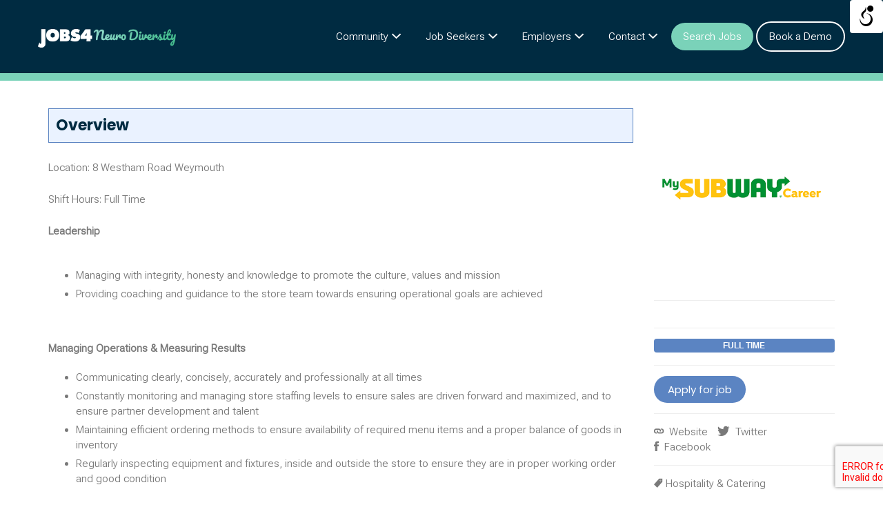

--- FILE ---
content_type: text/html; charset=UTF-8
request_url: https://jobs4neurodiversity.com/job/assistant-manager-full-time-5/
body_size: 27767
content:
<!DOCTYPE html>
<html lang="en-GB">
<head>
	<meta charset="UTF-8" />

	<link rel="profile" href="http://gmpg.org/xfn/11" />
	<link rel="pingback" href="https://jobs4neurodiversity.com/xmlrpc.php" />

	<meta name="viewport" content="initial-scale=1">
	<meta name="viewport" content="width=device-width" />

	<meta name='robots' content='index, follow, max-image-preview:large, max-snippet:-1, max-video-preview:-1' />

	<!-- This site is optimized with the Yoast SEO plugin v26.7 - https://yoast.com/wordpress/plugins/seo/ -->
	<title>Assistant Manager - Full Time - Jobs4NeuroDiversity</title>
	<link rel="canonical" href="https://jobs4neurodiversity.com/job/assistant-manager-full-time-5/" />
	<meta property="og:locale" content="en_GB" />
	<meta property="og:type" content="article" />
	<meta property="og:title" content="Assistant Manager - Full Time - Jobs4NeuroDiversity" />
	<meta property="og:description" content="Location: 8 Westham Road Weymouth Shift Hours: Full Time Leadership  Managing with integrity, honesty and knowledge to promote the culture, values and mission Providing coaching and guidance to the store team towards ensuring operational goals are achieved   Managing Operations &#038; Measuring Results Communicating clearly, concisely, accurately and professionally at all times Constantly monitoring and" />
	<meta property="og:url" content="https://jobs4neurodiversity.com/job/assistant-manager-full-time-5/" />
	<meta property="og:site_name" content="Jobs4NeuroDiversity" />
	<meta property="article:publisher" content="https://www.facebook.com/diversityjobsgroup" />
	<meta property="article:modified_time" content="2026-01-16T09:38:59+00:00" />
	<meta property="og:image" content="https://jobs4neurodiversity.com/wp-content/uploads/2024/08/Subway-Featured.png" />
	<meta property="og:image:width" content="414" />
	<meta property="og:image:height" content="414" />
	<meta property="og:image:type" content="image/png" />
	<meta name="twitter:card" content="summary_large_image" />
	<meta name="twitter:site" content="@jobs_diversity" />
	<meta name="twitter:label1" content="Estimated reading time" />
	<meta name="twitter:data1" content="2 minutes" />
	<script type="application/ld+json" class="yoast-schema-graph">{"@context":"https://schema.org","@graph":[{"@type":"WebPage","@id":"https://jobs4neurodiversity.com/job/assistant-manager-full-time-5/","url":"https://jobs4neurodiversity.com/job/assistant-manager-full-time-5/","name":"Assistant Manager - Full Time - Jobs4NeuroDiversity","isPartOf":{"@id":"http://jobs4neurodiversity.com.temp.link/#website"},"primaryImageOfPage":{"@id":"https://jobs4neurodiversity.com/job/assistant-manager-full-time-5/#primaryimage"},"image":{"@id":"https://jobs4neurodiversity.com/job/assistant-manager-full-time-5/#primaryimage"},"thumbnailUrl":"https://jobs4neurodiversity.com/wp-content/uploads/2024/08/Subway-Featured.png","datePublished":"2026-01-16T09:38:58+00:00","dateModified":"2026-01-16T09:38:59+00:00","breadcrumb":{"@id":"https://jobs4neurodiversity.com/job/assistant-manager-full-time-5/#breadcrumb"},"inLanguage":"en-GB","potentialAction":[{"@type":"ReadAction","target":["https://jobs4neurodiversity.com/job/assistant-manager-full-time-5/"]}]},{"@type":"ImageObject","inLanguage":"en-GB","@id":"https://jobs4neurodiversity.com/job/assistant-manager-full-time-5/#primaryimage","url":"https://jobs4neurodiversity.com/wp-content/uploads/2024/08/Subway-Featured.png","contentUrl":"https://jobs4neurodiversity.com/wp-content/uploads/2024/08/Subway-Featured.png","width":414,"height":414},{"@type":"BreadcrumbList","@id":"https://jobs4neurodiversity.com/job/assistant-manager-full-time-5/#breadcrumb","itemListElement":[{"@type":"ListItem","position":1,"name":"Home","item":"https://jobs4neurodiversity.com/"},{"@type":"ListItem","position":2,"name":"Jobs","item":"http://jobs4neurodiversity.com/job-listings/"},{"@type":"ListItem","position":3,"name":"Assistant Manager &#8211; Full Time"}]},{"@type":"WebSite","@id":"http://jobs4neurodiversity.com.temp.link/#website","url":"http://jobs4neurodiversity.com.temp.link/","name":"Jobs4NeuroDiversity","description":"Diversity and Inclusion Jobs","publisher":{"@id":"http://jobs4neurodiversity.com.temp.link/#organization"},"potentialAction":[{"@type":"SearchAction","target":{"@type":"EntryPoint","urlTemplate":"http://jobs4neurodiversity.com.temp.link/?s={search_term_string}"},"query-input":{"@type":"PropertyValueSpecification","valueRequired":true,"valueName":"search_term_string"}}],"inLanguage":"en-GB"},{"@type":"Organization","@id":"http://jobs4neurodiversity.com.temp.link/#organization","name":"Jobs4 Neurodiversity","url":"http://jobs4neurodiversity.com.temp.link/","logo":{"@type":"ImageObject","inLanguage":"en-GB","@id":"http://jobs4neurodiversity.com.temp.link/#/schema/logo/image/","url":"https://jobs4neurodiversity.com/wp-content/uploads/2022/04/Asset-13.png","contentUrl":"https://jobs4neurodiversity.com/wp-content/uploads/2022/04/Asset-13.png","width":303,"height":40,"caption":"Jobs4 Neurodiversity"},"image":{"@id":"http://jobs4neurodiversity.com.temp.link/#/schema/logo/image/"},"sameAs":["https://www.facebook.com/diversityjobsgroup","https://x.com/jobs_diversity","https://www.linkedin.com/company/diversity-jobs-group/","https://www.instagram.com/diversityjobsgroup/"]}]}</script>
	<!-- / Yoast SEO plugin. -->


<link rel='dns-prefetch' href='//maps.googleapis.com' />
<link rel='dns-prefetch' href='//jobs4neurodiversity.com' />
<link rel='dns-prefetch' href='//www.google.com' />
<link rel='dns-prefetch' href='//fonts.googleapis.com' />
<link rel="alternate" type="application/rss+xml" title="Jobs4NeuroDiversity &raquo; Feed" href="https://jobs4neurodiversity.com/feed/" />
<link rel="alternate" type="application/rss+xml" title="Jobs4NeuroDiversity &raquo; Comments Feed" href="https://jobs4neurodiversity.com/comments/feed/" />
<link rel="alternate" title="oEmbed (JSON)" type="application/json+oembed" href="https://jobs4neurodiversity.com/wp-json/oembed/1.0/embed?url=https%3A%2F%2Fjobs4neurodiversity.com%2Fjob%2Fassistant-manager-full-time-5%2F" />
<link rel="alternate" title="oEmbed (XML)" type="text/xml+oembed" href="https://jobs4neurodiversity.com/wp-json/oembed/1.0/embed?url=https%3A%2F%2Fjobs4neurodiversity.com%2Fjob%2Fassistant-manager-full-time-5%2F&#038;format=xml" />
<style id='wp-img-auto-sizes-contain-inline-css'>
img:is([sizes=auto i],[sizes^="auto," i]){contain-intrinsic-size:3000px 1500px}
/*# sourceURL=wp-img-auto-sizes-contain-inline-css */
</style>
<style id='wp-emoji-styles-inline-css'>

	img.wp-smiley, img.emoji {
		display: inline !important;
		border: none !important;
		box-shadow: none !important;
		height: 1em !important;
		width: 1em !important;
		margin: 0 0.07em !important;
		vertical-align: -0.1em !important;
		background: none !important;
		padding: 0 !important;
	}
/*# sourceURL=wp-emoji-styles-inline-css */
</style>
<link rel='stylesheet' id='wp-block-library-css' href='https://jobs4neurodiversity.com/wp-includes/css/dist/block-library/style.min.css?ver=6.9' media='all' />
<style id='wp-block-paragraph-inline-css'>
.is-small-text{font-size:.875em}.is-regular-text{font-size:1em}.is-large-text{font-size:2.25em}.is-larger-text{font-size:3em}.has-drop-cap:not(:focus):first-letter{float:left;font-size:8.4em;font-style:normal;font-weight:100;line-height:.68;margin:.05em .1em 0 0;text-transform:uppercase}body.rtl .has-drop-cap:not(:focus):first-letter{float:none;margin-left:.1em}p.has-drop-cap.has-background{overflow:hidden}:root :where(p.has-background){padding:1.25em 2.375em}:where(p.has-text-color:not(.has-link-color)) a{color:inherit}p.has-text-align-left[style*="writing-mode:vertical-lr"],p.has-text-align-right[style*="writing-mode:vertical-rl"]{rotate:180deg}
.wp-block-paragraph.is-style-my-custom-style { color: red; }
/*# sourceURL=wp-block-paragraph-inline-css */
</style>
<style id='global-styles-inline-css'>
:root{--wp--preset--aspect-ratio--square: 1;--wp--preset--aspect-ratio--4-3: 4/3;--wp--preset--aspect-ratio--3-4: 3/4;--wp--preset--aspect-ratio--3-2: 3/2;--wp--preset--aspect-ratio--2-3: 2/3;--wp--preset--aspect-ratio--16-9: 16/9;--wp--preset--aspect-ratio--9-16: 9/16;--wp--preset--color--black: #000000;--wp--preset--color--cyan-bluish-gray: #abb8c3;--wp--preset--color--white: #ffffff;--wp--preset--color--pale-pink: #f78da7;--wp--preset--color--vivid-red: #cf2e2e;--wp--preset--color--luminous-vivid-orange: #ff6900;--wp--preset--color--luminous-vivid-amber: #fcb900;--wp--preset--color--light-green-cyan: #7bdcb5;--wp--preset--color--vivid-green-cyan: #00d084;--wp--preset--color--pale-cyan-blue: #8ed1fc;--wp--preset--color--vivid-cyan-blue: #0693e3;--wp--preset--color--vivid-purple: #9b51e0;--wp--preset--gradient--vivid-cyan-blue-to-vivid-purple: linear-gradient(135deg,rgb(6,147,227) 0%,rgb(155,81,224) 100%);--wp--preset--gradient--light-green-cyan-to-vivid-green-cyan: linear-gradient(135deg,rgb(122,220,180) 0%,rgb(0,208,130) 100%);--wp--preset--gradient--luminous-vivid-amber-to-luminous-vivid-orange: linear-gradient(135deg,rgb(252,185,0) 0%,rgb(255,105,0) 100%);--wp--preset--gradient--luminous-vivid-orange-to-vivid-red: linear-gradient(135deg,rgb(255,105,0) 0%,rgb(207,46,46) 100%);--wp--preset--gradient--very-light-gray-to-cyan-bluish-gray: linear-gradient(135deg,rgb(238,238,238) 0%,rgb(169,184,195) 100%);--wp--preset--gradient--cool-to-warm-spectrum: linear-gradient(135deg,rgb(74,234,220) 0%,rgb(151,120,209) 20%,rgb(207,42,186) 40%,rgb(238,44,130) 60%,rgb(251,105,98) 80%,rgb(254,248,76) 100%);--wp--preset--gradient--blush-light-purple: linear-gradient(135deg,rgb(255,206,236) 0%,rgb(152,150,240) 100%);--wp--preset--gradient--blush-bordeaux: linear-gradient(135deg,rgb(254,205,165) 0%,rgb(254,45,45) 50%,rgb(107,0,62) 100%);--wp--preset--gradient--luminous-dusk: linear-gradient(135deg,rgb(255,203,112) 0%,rgb(199,81,192) 50%,rgb(65,88,208) 100%);--wp--preset--gradient--pale-ocean: linear-gradient(135deg,rgb(255,245,203) 0%,rgb(182,227,212) 50%,rgb(51,167,181) 100%);--wp--preset--gradient--electric-grass: linear-gradient(135deg,rgb(202,248,128) 0%,rgb(113,206,126) 100%);--wp--preset--gradient--midnight: linear-gradient(135deg,rgb(2,3,129) 0%,rgb(40,116,252) 100%);--wp--preset--font-size--small: 13px;--wp--preset--font-size--medium: 20px;--wp--preset--font-size--large: 36px;--wp--preset--font-size--x-large: 42px;--wp--preset--spacing--20: 0.44rem;--wp--preset--spacing--30: 0.67rem;--wp--preset--spacing--40: 1rem;--wp--preset--spacing--50: 1.5rem;--wp--preset--spacing--60: 2.25rem;--wp--preset--spacing--70: 3.38rem;--wp--preset--spacing--80: 5.06rem;--wp--preset--shadow--natural: 6px 6px 9px rgba(0, 0, 0, 0.2);--wp--preset--shadow--deep: 12px 12px 50px rgba(0, 0, 0, 0.4);--wp--preset--shadow--sharp: 6px 6px 0px rgba(0, 0, 0, 0.2);--wp--preset--shadow--outlined: 6px 6px 0px -3px rgb(255, 255, 255), 6px 6px rgb(0, 0, 0);--wp--preset--shadow--crisp: 6px 6px 0px rgb(0, 0, 0);}:root :where(.is-layout-flow) > :first-child{margin-block-start: 0;}:root :where(.is-layout-flow) > :last-child{margin-block-end: 0;}:root :where(.is-layout-flow) > *{margin-block-start: 24px;margin-block-end: 0;}:root :where(.is-layout-constrained) > :first-child{margin-block-start: 0;}:root :where(.is-layout-constrained) > :last-child{margin-block-end: 0;}:root :where(.is-layout-constrained) > *{margin-block-start: 24px;margin-block-end: 0;}:root :where(.is-layout-flex){gap: 24px;}:root :where(.is-layout-grid){gap: 24px;}body .is-layout-flex{display: flex;}.is-layout-flex{flex-wrap: wrap;align-items: center;}.is-layout-flex > :is(*, div){margin: 0;}body .is-layout-grid{display: grid;}.is-layout-grid > :is(*, div){margin: 0;}.has-black-color{color: var(--wp--preset--color--black) !important;}.has-cyan-bluish-gray-color{color: var(--wp--preset--color--cyan-bluish-gray) !important;}.has-white-color{color: var(--wp--preset--color--white) !important;}.has-pale-pink-color{color: var(--wp--preset--color--pale-pink) !important;}.has-vivid-red-color{color: var(--wp--preset--color--vivid-red) !important;}.has-luminous-vivid-orange-color{color: var(--wp--preset--color--luminous-vivid-orange) !important;}.has-luminous-vivid-amber-color{color: var(--wp--preset--color--luminous-vivid-amber) !important;}.has-light-green-cyan-color{color: var(--wp--preset--color--light-green-cyan) !important;}.has-vivid-green-cyan-color{color: var(--wp--preset--color--vivid-green-cyan) !important;}.has-pale-cyan-blue-color{color: var(--wp--preset--color--pale-cyan-blue) !important;}.has-vivid-cyan-blue-color{color: var(--wp--preset--color--vivid-cyan-blue) !important;}.has-vivid-purple-color{color: var(--wp--preset--color--vivid-purple) !important;}.has-black-background-color{background-color: var(--wp--preset--color--black) !important;}.has-cyan-bluish-gray-background-color{background-color: var(--wp--preset--color--cyan-bluish-gray) !important;}.has-white-background-color{background-color: var(--wp--preset--color--white) !important;}.has-pale-pink-background-color{background-color: var(--wp--preset--color--pale-pink) !important;}.has-vivid-red-background-color{background-color: var(--wp--preset--color--vivid-red) !important;}.has-luminous-vivid-orange-background-color{background-color: var(--wp--preset--color--luminous-vivid-orange) !important;}.has-luminous-vivid-amber-background-color{background-color: var(--wp--preset--color--luminous-vivid-amber) !important;}.has-light-green-cyan-background-color{background-color: var(--wp--preset--color--light-green-cyan) !important;}.has-vivid-green-cyan-background-color{background-color: var(--wp--preset--color--vivid-green-cyan) !important;}.has-pale-cyan-blue-background-color{background-color: var(--wp--preset--color--pale-cyan-blue) !important;}.has-vivid-cyan-blue-background-color{background-color: var(--wp--preset--color--vivid-cyan-blue) !important;}.has-vivid-purple-background-color{background-color: var(--wp--preset--color--vivid-purple) !important;}.has-black-border-color{border-color: var(--wp--preset--color--black) !important;}.has-cyan-bluish-gray-border-color{border-color: var(--wp--preset--color--cyan-bluish-gray) !important;}.has-white-border-color{border-color: var(--wp--preset--color--white) !important;}.has-pale-pink-border-color{border-color: var(--wp--preset--color--pale-pink) !important;}.has-vivid-red-border-color{border-color: var(--wp--preset--color--vivid-red) !important;}.has-luminous-vivid-orange-border-color{border-color: var(--wp--preset--color--luminous-vivid-orange) !important;}.has-luminous-vivid-amber-border-color{border-color: var(--wp--preset--color--luminous-vivid-amber) !important;}.has-light-green-cyan-border-color{border-color: var(--wp--preset--color--light-green-cyan) !important;}.has-vivid-green-cyan-border-color{border-color: var(--wp--preset--color--vivid-green-cyan) !important;}.has-pale-cyan-blue-border-color{border-color: var(--wp--preset--color--pale-cyan-blue) !important;}.has-vivid-cyan-blue-border-color{border-color: var(--wp--preset--color--vivid-cyan-blue) !important;}.has-vivid-purple-border-color{border-color: var(--wp--preset--color--vivid-purple) !important;}.has-vivid-cyan-blue-to-vivid-purple-gradient-background{background: var(--wp--preset--gradient--vivid-cyan-blue-to-vivid-purple) !important;}.has-light-green-cyan-to-vivid-green-cyan-gradient-background{background: var(--wp--preset--gradient--light-green-cyan-to-vivid-green-cyan) !important;}.has-luminous-vivid-amber-to-luminous-vivid-orange-gradient-background{background: var(--wp--preset--gradient--luminous-vivid-amber-to-luminous-vivid-orange) !important;}.has-luminous-vivid-orange-to-vivid-red-gradient-background{background: var(--wp--preset--gradient--luminous-vivid-orange-to-vivid-red) !important;}.has-very-light-gray-to-cyan-bluish-gray-gradient-background{background: var(--wp--preset--gradient--very-light-gray-to-cyan-bluish-gray) !important;}.has-cool-to-warm-spectrum-gradient-background{background: var(--wp--preset--gradient--cool-to-warm-spectrum) !important;}.has-blush-light-purple-gradient-background{background: var(--wp--preset--gradient--blush-light-purple) !important;}.has-blush-bordeaux-gradient-background{background: var(--wp--preset--gradient--blush-bordeaux) !important;}.has-luminous-dusk-gradient-background{background: var(--wp--preset--gradient--luminous-dusk) !important;}.has-pale-ocean-gradient-background{background: var(--wp--preset--gradient--pale-ocean) !important;}.has-electric-grass-gradient-background{background: var(--wp--preset--gradient--electric-grass) !important;}.has-midnight-gradient-background{background: var(--wp--preset--gradient--midnight) !important;}.has-small-font-size{font-size: var(--wp--preset--font-size--small) !important;}.has-medium-font-size{font-size: var(--wp--preset--font-size--medium) !important;}.has-large-font-size{font-size: var(--wp--preset--font-size--large) !important;}.has-x-large-font-size{font-size: var(--wp--preset--font-size--x-large) !important;}
/*# sourceURL=global-styles-inline-css */
</style>

<style id='classic-theme-styles-inline-css'>
/*! This file is auto-generated */
.wp-block-button__link{color:#fff;background-color:#32373c;border-radius:9999px;box-shadow:none;text-decoration:none;padding:calc(.667em + 2px) calc(1.333em + 2px);font-size:1.125em}.wp-block-file__button{background:#32373c;color:#fff;text-decoration:none}
/*# sourceURL=/wp-includes/css/classic-themes.min.css */
</style>
<link rel='stylesheet' id='contact-form-7-css' href='https://jobs4neurodiversity.com/wp-content/plugins/contact-form-7/includes/css/styles.css?ver=6.1.4' media='all' />
<link rel='stylesheet' id='wahpro-front-styles-css' href='https://jobs4neurodiversity.com/wp-content/plugins/wp-accessibility-helper-pro/assets/css/wp-accessibility-helper.min.css?ver=0.1.8.7' media='all' />
<style id='wahpro-front-styles-inline-css'>
@media only screen and (max-width: 480px) {#wp_access_helper_container {display: none;}}#access_container {font-family:Times New Roman, Times, serif !important;}
/*# sourceURL=wahpro-front-styles-inline-css */
</style>
<link rel='stylesheet' id='select2-css' href='https://jobs4neurodiversity.com/wp-content/plugins/wp-job-manager/assets/lib/select2/select2.min.css?ver=4.0.10' media='all' />
<link rel='stylesheet' id='job-alerts-frontend-css' href='https://jobs4neurodiversity.com/wp-content/plugins/wp-job-manager-alerts/assets/dist/css/frontend.css?ver=3.2.0' media='all' />
<link rel='stylesheet' id='job-alerts-frontend-default-css' href='https://jobs4neurodiversity.com/wp-content/plugins/wp-job-manager-alerts/assets/dist/css/frontend.default.css?ver=3.2.0' media='all' />
<link rel='stylesheet' id='jobify-fonts-css' href='//fonts.googleapis.com/css?family=Poppins%3Aregular%2C700&#038;subset=latin,devanagari,latin-ext' media='all' />
<link rel='stylesheet' id='jobify-parent-css' href='https://jobs4neurodiversity.com/wp-content/themes/jobify/style.css?ver=4.3.0' media='all' />
<style id='jobify-parent-inline-css'>
html,body.jobify-skin-2 .page-header,body.jobify-skin-2 ul.job_listings,body.jobify-skin-2 .woothemes-testimonial p,body.jobify-skin-2 #primary .job_listings form.job_filters .search_jobs,body.jobify-skin-2 .modal .registration-form,body.jobify-skin-2 .modal .woocommerce .woocommerce-customer-login .login,body.jobify-skin-2 .mfp-wrap.mfp-ready .mfp-content .modal .woocommerce-customer-login h2,body.jobify-skin-2 .mfp-wrap.mfp-ready .mfp-content .modal .registration-form.woocommerce form p,body.jobify-skin-2 .mfp-wrap.mfp-ready .mfp-content .modal h2.modal-title,body.jobify-skin-2 .woocommerce-error li,body.jobify-skin-2 .modal .woocommerce{background-color:##ffffff;}body,mark,input,textarea,select,.job_salary_sec p,body .chosen-container-single .chosen-single span,body .chosen-container-single .chosen-single div:before,body.jobify-skin-2 .woocommerce form.checkout.woocommerce-checkout .woocommerce-billing-fields p span.select2 span.select2-selection span.select2-selection__rendered,body.jobify-skin-2 .widget--home-testimonials .widget-title--home,body.jobify-skin-2 .widget--home-testimonials .widget-description--home{color:#797979;}a,.job_listing-clickbox:hover{color:#6d6d6d;}a:active,a:hover{color:#545454;}.site-header,body.jobify-skin-2 input[type=email],body.jobify-skin-2 input[type=password],body.jobify-skin-2 input[type=tel],.nav-menu--primary .sub-menu,body.jobify-skin-2 input[type=number],body.jobify-skin-2 input[type=search],body.jobify-skin-2 input[type=text],body.jobify-skin-2 .payment_methods li .payment_box,body.jobify-skin-2 select,body.jobify-skin-2 textarea,body.jobify-skin-2 .select2-container--default .select2-selection--single .select2-selection__rendered,body.jobify-skin-2 article .entry-content form.job-manager-form fieldset .field.account-sign-in,body.jobify-skin-2 article .entry-content form.job-manager-form fieldset.fieldset-job_category span.select2 span.select2-selection li.select2-search input,body.jobify-skin-2 article .entry-content form.job-manager-form fieldset.fieldset-job_category span.select2 .select2-selection--multiple,body.jobify-skin-2 .mce-container *,body.jobify-skin-2 .company-letters,body.jobify-skin-2 .woocommerce-info,body.jobify-skin-2 .woocommerce form.checkout.woocommerce-checkout .woocommerce-billing-fields p span.select2 span.select2-selection,body.jobify-skin-2 .woocommerce form.checkout.woocommerce-checkout .woocommerce-billing-fields p input,body.jobify-skin-2 .woocommerce .woocommerce-customer-login form.woocommerce-form.woocommerce-form-login p input,body.jobify-skin-2 .mfp-wrap.mfp-ready .mfp-content .modal .registration-form.woocommerce form p input,body.jobify-skin-2 .hero-search .search_jobs,body.jobify-skin-2 .input-text{background:#ffffff;}.site-title,.jobify-skin-2 header .site-branding h1.site-title span{color:blank;}.nav-menu--primary ul li.highlight > a,.nav-menu--primary ul li.login > a{border-color:#ffffff;}.nav-menu--primary ul li.highlight > a:hover,.nav-menu--primary ul li.login > a:hover{color:#ffffff;background-color:#ffffff;border-color:#ffffff;}.search_jobs,.search_resumes,.cluster div,.job-type,.price-option__title,.entry-header__featured-image:hover .overlay,.widget_price_filter .ui-slider-horizontal .ui-slider-range,.jobify-skin-2 header ul#menu-primary .menu-item:hover a:before,.jobify-skin-2 header ul#menu-primary .menu-item:hover .sub-menu .menu-item a:hover:before,.jobify-skin-2 header ul#menu-primary .current_page_item a:after,body.jobify-skin-2 article .entry-content form.job-manager-form fieldset .field.account-sign-in a.button,body.jobify-skin-2 .blog-archive article.post .entry .entry-summary p a.button:hover,body.jobify-skin-2 .blog-archive .widget-area--sidebar aside.widget_search .wp-block-search .wp-block-search__button:hover,body.jobify-skin-2.single-post .content-area div.comments-area .comment-respond form.comment-form p.form-submit input#submitcomment:hover,body.jobify-skin-2 .woocommerce form.woocommerce-cart-form table.shop_table.cart tbody td.actions button.button:hover,body.jobify-skin-2 article .entry-content form.job-manager-form fieldset .field span.button:hover,body.jobify-skin-2 article .entry-content form.job-manager-form p input.button:hover,body.jobify-skin-3 .nav-menu--primary ul li.login > a:hover,body.jobify-skin-3 .company-sliders .woothemes-testimonial,body.jobify-skin-3 .widget-area--sidebar form.wp-block-search button.wp-block-search__button,body.jobify-skin-3 .job-stats li.job-stat strong,body.jobify-skin-3 .jobify_widget_testimonials .testimonial-slider-wrap .testimonials-list .slick-list p,body.jobify-skin-3 .jobify_testimonialWidget .testimonial-slider-wrap .testimonials-list .slick-list p{background-color:#5b84c2;}.jobify-skin-2 header ul#menu-primary .menu-item:hover a,.job_filters .search_jobs .filter_by_tag a.active,body.jobify-skin-2 .jobify_widget_blog_posts article header.entry-header h3.entry-title a:hover,.jobify-skin-2 header ul#menu-primary .current_page_item a,body.jobify-skin-2 .site-main .content-area ul.companies-overview li.company-group ul li a,body.jobify-skin-2 .site-main .content-area .company-letters a,body.jobify-skin-2 section.jobify_widget_testimonials .testimonials-list button.slick-arrow:hover:before,body.jobify-skin-2 .site-main aside.widget_products ul.product_list_widget li a,body.jobify-skin-2 article .entry-content #job-manager-job-dashboard table.job-manager-jobs tbody td.job_title>a,body.jobify-skin-2 article .entry-content form.job-manager-form fieldset small.description,body.jobify-skin-2 article .entry-content form.job-manager-form fieldset .field span.button,body.jobify-skin-2 article .entry-content form.job-manager-form p input.button,body.jobify-skin-2 article .entry-content #job-manager-job-dashboard table.job-manager-jobs tbody td.job_title ul.job-dashboard-actions li a:hover,body.jobify-skin-3 span.jobify_allow_spanTag,#wpjmr-submit-ratings .star-rating .dashicons,#wpjmr-submit-ratings .star-rating .dashicons-star-filled,.wpjmr-list-reviews .star-rating .dashicons,.wpjmr-list-reviews .star-rating .dashicons-star-filled,#wpjmr-submit-ratings .choose-rating .star.active,#wpjmr-submit-ratings .choose-rating .star.active~.star,#wpjmr-submit-ratings .choose-rating .star:hover,#wpjmr-submit-ratings .choose-rating .star:hover~.star,#wpjmr-submit-ratings .choose-rating .star{color:#5b84c2;}.cluster div:after,input:focus,.widget_price_filter .ui-slider .ui-slider-handle,.select2-container--default.select2-container--focus .select2-selection--multiple,body.jobify-skin-2 .woothemes-testimonial cite.woothemes-testimonial--individual__author img,body.jobify-skin-2 .blog-archive article.post .entry .entry-summary p a.button,body.jobify-skin-2 .blog-archive .widget-area--sidebar aside.widget_search .wp-block-search .wp-block-search__button,body.jobify-skin-2.single-post .content-area div.comments-area .comment-respond form.comment-form p.form-submit input#submitcomment,body.jobify-skin-2.woocommerce-shop ul.products li.product a.button.add_to_cart_button,body.jobify-skin-2 .woocommerce form.checkout.woocommerce-checkout div.woocommerce-checkout-review-order div.woocommerce-checkout-payment ul li,body.jobify-skin-2 .woocommerce .woocommerce-form-coupon-toggle .woocommerce-info,body.jobify-skin-2 ul.woocommerce-error li,body.jobify-skin-2 .woocommerce nav.woocommerce-MyAccount-navigation ul li.is-active a,body.jobify-skin-2 article .entry-content form.job-manager-form fieldset .field span.button,body.jobify-skin-2 article .entry-content form.job-manager-form p input.button,body.jobify-skin-3 .nav-menu--primary ul li.login > a,body.jobify-skin-3 .woocommerce .woocommerce-info,body.jobify-skin-3 .woocommerce-info,body.jobify-skin-3 .woocommerce-message,body.jobify-skin-3 .jobify_widget_jobs .recent-jobs ul.job_listings li.job_listing{border-color:#5b84c2;}ul.job_listings .job_listing:hover,.job_position_featured,li.type-resume:hover{box-shadow:inset 5px 0 0 #5b84c2;}.button,input[type=button],button,#submitcomment,#commentform input[type=submit],.widget--footer input[type=submit],.mfp-close-btn-in .mfp-close,input[name=wp_job_manager_send_application],input[name=wp_job_manager_edit_application],input[name=submit_bookmark],.add-favorite,.update-favorite,#rcp_submit,input[name=wp_job_manager_resumes_apply_with_resume],input[name=wp_job_manager_resumes_apply_with_resume_create],.wpcf7-submit,input[type=submit].ninja-forms-field,input[name=submit-job-alert],.hero-search .search_jobs>div input[type=submit],.hero-search .search_resumes>div input[type=submit],body.jobify-skin-2 .woocommerce .woocommerce-customer-login form.woocommerce-form.woocommerce-form-login p button.woocommerce-button:hover,body.jobify-skin-2 .mfp-wrap.mfp-ready .mfp-content .modal button.mfp-close:hover,body.jobify-skin-2 .mfp-wrap.mfp-ready .mfp-content .modal .registration-form.woocommerce form p.woocomerce-FormRow input.woocommerce-Button.button:hover,body.jobify-skin-2 .job_filters .search_jobs .filter_by_tag,.job_filters .search_jobs .filter_by_tag a{background-color:#5b84c2;border-color:transparent;color:#fff;}.button:hover,input[type=button]:hover,button:hover,.job-manager-pagination a:hover,.job-manager-pagination span:hover,.page-numbers:hover,#searchform button:hover,#searchform input[type=submit]:hover,#submitcomment:hover,#commentform input[type=submit]:hover,.page-numbers.current,.widget--footer input[type=submit]:hover,.mfp-close-btn-in .mfp-close:hover,input[name=wp_job_manager_send_application]:hover,input[name=wp_job_manager_edit_application]:hover,input[name=submit_bookmark]:hover,.add-favorite:hover,.update-favorite:hover,#rcp_submit:hover,input[name=wp_job_manager_resumes_apply_with_resume]:hover,input[name=wp_job_manager_resumes_apply_with_resume_create]:hover,.wpcf7-submit:hover,input[type=submit].ninja-forms-field:hover,input[name=submit-job-alert]:hover,.tp-caption .button:hover,body.jobify-skin-2 .button:hover,body.jobify-skin-2.woocommerce-shop ul.products li.product a.button.add_to_cart_button:hover,body.jobify-skin-2 .woocommerce form.woocommerce-cart-form table.shop_table.cart tbody td.actions button.button,body.jobify-skin-2 .woocommerce .cart-collaterals .cart_totals .wc-proceed-to-checkout a.checkout-button:hover,body.jobify-skin-2 .woocommerce form.checkout.woocommerce-checkout div.woocommerce-checkout-review-order .place-order button#place_order:hover,body.jobify-skin-2 .wp-block-search .wp-block-search__button,body.jobify-skin-2 .woocommerce .woocommerce-customer-login form.woocommerce-form.woocommerce-form-login p button.woocommerce-button,body.jobify-skin-2 .mfp-wrap.mfp-ready .mfp-content .modal button.mfp-close,body.jobify-skin-2 .mfp-wrap.mfp-ready .mfp-content .modal .registration-form.woocommerce form p.woocomerce-FormRow input.woocommerce-Button.button{background-color:transparent;color:#5b84c2;border-color:#5b84c2;}.button--type-inverted,.widget--home-video .button,.jobify-skin-2 header ul#menu-primary li.login a,.load_more_jobs strong,.load_more_resumes strong,.job-manager-form.wp-job-manager-bookmarks-form a.bookmark-notice,.job-manager-form.wp-job-manager-favorites-form a.favorite-notice{color:#5b84c2;border-color:#5b84c2;}.button--type-inverted:hover,.widget--home-video .button:hover,.jobify-skin-2 header ul#menu-primary li.login:hover a,body.jobify-skin-2 .load_more_jobs strong:hover,.load_more_resumes strong:hover,.job-manager-form.wp-job-manager-bookmarks-form a.bookmark-notice:hover,.job-manager-form.wp-job-manager-favorites-form a.favorite-notice:hover,body.jobify-skin-2 #primary .job_listings form.job_filters .search_jobs .search_submit input,body.jobify-skin-2 span.select2-container .select2-results ul li.select2-results__option--highlighted{background-color:#5b84c2;color:#fff;}.button--type-action,.button--type-secondary:hover,.single-product #content .single_add_to_cart_button,.checkout-button,#place_order,input[type=button].application_button,.application_button_link,input[type=button].resume_contact_button,body.jobify-skin-2 .woocommerce .cart-collaterals .cart_totals .wc-proceed-to-checkout a.checkout-button,body.jobify-skin-2 .woocommerce form.checkout.woocommerce-checkout div.woocommerce-checkout-review-order .place-order button#place_order,body.jobify-skin-2 .woocommerce .woocommerce-MyAccount-content .woocommerce-message{color:#273896;background-color:transparent;border-color:#273896;}.button--type-action:hover,.button--type-secondary,.single-product #content .single_add_to_cart_button:hover,.checkout-button:hover,#place_order:hover,input[type=button].application_button:hover,.application_button_link:hover,input[type=button].resume_contact_button:hover{background-color:#273896;color:#ffffff;border-color:#273896;}.button--color-white,.button--color-white.button--type-inverted:hover,.button--type-hover-white:hover{color:#797979;background-color:#ffffff;border-color:#ffffff;}.button--color-white:hover,.button--color-white.button--type-inverted,.button--type-hover-inverted-white:hover{background-color:transparent;color:#ffffff;border-color:#ffffff;}body.jobify-skin-3.blog article.post.type-post,body.jobify-skin-3 form.job_filters ul.job_types,body.jobify-skin-3 .jobify_widget_stats .job-stats li.job-stat,body.jobify-skin-3 .jobify_statsWidget .job-stats li.job-stat,body.jobify-skin-3 ul.job_listings li.job_listing,body.jobify-skin-3 div#job-manager-job-dashboard table.job-manager-jobs tr,body.jobify-skin-3 .woocommerce .woocommerce-order,body.jobify-skin-3 .jobify_widget_blog_posts .content-grid header.entry-header{background-color:;}.footer-cta,.footer-cta a,.footer-cta tel{color:#ffffff;}.footer-cta a.button:hover{color:#666666 !important;}.footer-cta{background-color:#666666;}.widget-title--footer,body.jobify-skin-2 footer.site-footer .footer-widgets aside.widget h3.widget-title,body.jobify-skin-2 .widget_block h2{color:#d1d1d1;}.widget--footer a,body.jobify-skin-2 footer.site-footer .footer-widgets aside.widget ul li a{color:#d1d1d1;}.widget--footer,body.jobify-skin-2 footer.site-footer .footer-widgets aside.widget .textwidget{color:#ffffff;}.footer-widgets{background-color:#666666;}.copyright a,body.jobify-skin-2 .copyright a{color:#ffffff;}.copyright,body.jobify-skin-2 footer.site-footer .copyright .site-info{color:#ffffff;}.site-footer,body.jobify-skin-2 .site-footer{background-color:#002b41;}body{font-family:"Poppins","Helvetica Neue",Helvetica,Arial,sans-serif;font-weight:normal;line-height:1.5;}.button,input[type=button],button,#submitcomment,#commentform input[type=submit],.widget--footer input[type=submit],input[name=wp_job_manager_send_application],input[name=wp_job_manager_edit_application],input[name=submit_bookmark],#rcp_submit,input[name=wp_job_manager_resumes_apply_with_resume],input[name=wp_job_manager_resumes_apply_with_resume_create],.wpcf7-submit,input[type=submit].ninja-forms-field,input[name=submit-job-alert],.hero-search .search_jobs>div input[type=submit],.hero-search .search_resumes>div input[type=submit],body.jobify-skin-3 .load_more_jobs strong{font-family:"Poppins","Helvetica Neue",Helvetica,Arial,sans-serif;font-weight:normal;line-height:1.3;font-size:15px;}.entry-title{font-family:"Poppins","Helvetica Neue",Helvetica,Arial,sans-serif;font-weight:bold;line-height:1.3;}.widget-description.widget-description--home,.callout-feature-content p,.hero-search__content p{font-family:"Poppins","Helvetica Neue",Helvetica,Arial,sans-serif;font-weight:normal;line-height:1.5;}.widget-title.widget-title--home,.callout-feature-title,.hero-search__title{font-family:"Poppins","Helvetica Neue",Helvetica,Arial,sans-serif;font-weight:normal;line-height:1.3;}.entry-content .rcp_form input[type=email],.entry-content .rcp_form input[type=password],.entry-content .rcp_form input[type=text],.jobify-input,input[type=email],input[type=number],input[type=password],input[type=search],input[type=tel],input[type=text],select,textarea,body .chosen-container-single .chosen-single span,body .chosen-container .chosen-results li.active-result{font-family:"Poppins","Helvetica Neue",Helvetica,Arial,sans-serif;font-weight:normal;line-height:1;font-size:14px;}.widget-title{font-family:"Poppins","Helvetica Neue",Helvetica,Arial,sans-serif;font-weight:bold;line-height:1.3;}
@media screen and (min-width: 1200px){.nav-menu--primary ul li a,.nav-menu--primary li a,.nav-menu--primary ul li a:hover,.nav-menu--primary li a:hover,.primary-menu-toggle,.searchform--header__submit,.searchform--header__input,.jobify-skin-2 header ul#menu-primary .menu-item a,.jobify-skin-2 header ul#menu-primary .menu-item:hover .sub-menu .menu-item a{color:#ffffff;}body{font-size:15px;}.entry-title{font-size:38px;}.widget-description.widget-description--home{font-size:16px;}.widget-title.widget-title--home{font-size:36px;}.page-header{font-family:"Poppins","Helvetica Neue",Helvetica,Arial,sans-serif;font-weight:bold;font-size:34px;line-height:1.3;}.widget-title{font-size:22px;}}
/*# sourceURL=jobify-parent-inline-css */
</style>
<link rel='stylesheet' id='jobify-child-css' href='https://jobs4neurodiversity.com/wp-content/themes/jobify-diversity-jobs/style.css?ver=6.9' media='all' />
<!--n2css--><!--n2js--><script src="https://jobs4neurodiversity.com/wp-includes/js/jquery/jquery.min.js?ver=3.7.1" id="jquery-core-js"></script>
<script src="https://jobs4neurodiversity.com/wp-includes/js/jquery/jquery-migrate.min.js?ver=3.4.1" id="jquery-migrate-js"></script>
<script id="select2-js-extra">
var job_manager_select2_args = {"width":"100%"};
var job_manager_select2_filters_args = {"width":"100%","allowClear":"1","minimumResultsForSearch":"10","placeholder":"Any Category"};
//# sourceURL=select2-js-extra
</script>
<script src="https://jobs4neurodiversity.com/wp-content/plugins/wp-job-manager/assets/lib/select2/select2.full.min.js?ver=4.0.10" id="select2-js"></script>
<link rel="https://api.w.org/" href="https://jobs4neurodiversity.com/wp-json/" /><link rel="alternate" title="JSON" type="application/json" href="https://jobs4neurodiversity.com/wp-json/wp/v2/job-listings/661573" /><link rel="EditURI" type="application/rsd+xml" title="RSD" href="https://jobs4neurodiversity.com/xmlrpc.php?rsd" />
<meta name="generator" content="WordPress 6.9" />
<link rel='shortlink' href='https://jobs4neurodiversity.com/?p=661573' />
<script type='text/javascript' src='https://click.appcast.io/pixels/generic3-16945.js?ent=196'></script>

<!-- Google tag (gtag.js) -->
<script async src="https://www.googletagmanager.com/gtag/js?id=G-ZH4VQ3DN8K"></script>
<script>
  window.dataLayer = window.dataLayer || [];
  function gtag(){dataLayer.push(arguments);}
  gtag('js', new Date());

  gtag('config', 'G-ZH4VQ3DN8K');
</script>
<!-- Analytics by WP Statistics - https://wp-statistics.com -->
		<style type="text/css">
				.site-title span {
			position: absolute;
			clip: rect(1px, 1px, 1px, 1px);
		}
				.site-branding,
		.site-description,
		.site-branding:hover {
			color: #fff;
			text-decoration: none;
		}
		</style>
		<link rel="icon" href="https://jobs4neurodiversity.com/wp-content/uploads/2023/01/favicon.png" sizes="32x32" />
<link rel="icon" href="https://jobs4neurodiversity.com/wp-content/uploads/2023/01/favicon.png" sizes="192x192" />
<link rel="apple-touch-icon" href="https://jobs4neurodiversity.com/wp-content/uploads/2023/01/favicon.png" />
<meta name="msapplication-TileImage" content="https://jobs4neurodiversity.com/wp-content/uploads/2023/01/favicon.png" />
		<style id="wp-custom-css">
			/** Site Header */
.site-title img {
	width: 200px;
}

#masthead {
	border-bottom: 11px solid #7AD2B9;
}

@media only screen and (min-width: 992px) {
	li.search-jobs-nav {
		background-color: #7AD2B9;
	}

	.home .hero-search {
		background-color: #7AD2B9;
	}
}

/* Forms */
.button {
	background-color: #7AD2B9;
}

.is-style-outline .wp-block-button__link {
	color: inherit;
	background: transparent;
	text-decoration: none;
}		</style>
		</head>

<body class="wp-singular job_listing-template-default single single-job_listing postid-661573 wp-embed-responsive wp-theme-jobify wp-child-theme-jobify-diversity-jobs chrome osx wp-accessibility-helper wahpro-light-theme accessibility-contrast_mode_on wah_fstype_zoom accessibility-underline-setup wahpro-icon-font accessibility-location-right wahpro-wah-modern single-listing-style-side single-resume-style-side wp-job-manager-categories-enabled wp-job-manager-apply-url wp-job-manager wp-job-manager-resumes cf7-contact-resume-form wp-job-manager-contact-listing cf7-contact-job-form geo-my-wp custom-font nav-menu-break-large jobify-diversity-jobs">

	<div id="page" class="hfeed site">
		
		<header id="masthead" class="site-header" role="banner">
			<div class="container">

				<div class="site-header__wrap">

					<a href="https://jobs4neurodiversity.com/" title="Jobs4NeuroDiversity" rel="home" class="site-branding">
												<h2 class="site-title">
															<img src="https://jobs4neurodiversity.com/wp-content/uploads/2022/04/Asset-13.png" width="303" height="40" alt="header_image" />
														<span>Jobs4NeuroDiversity</span>							
						</h2>
						<h2 class="site-description">Diversity and Inclusion Jobs</h2>
					</a>

					<nav id="site-navigation" class="site-primary-navigation">
						<a href="#site-navigation" class="js-primary-menu-toggle primary-menu-toggle primary-menu-toggle--close">Close</a>

						<form role="search" method="get" id="searchform" class="searchform searchform--header" action="https://jobs4neurodiversity.com/">
        <label class="screen-reader-text" for="s">Search for:</label>
        <input type="text" value="" name="s" id="s" class="searchform__input searchform--header__input" placeholder="Keywords..." />
        <button type="submit" id="searchsubmit" class="searchform__submit searchform--header__submit">
            <span class="screen-reader-text">Search</span>
        </button>
    </form><div class="nav-menu nav-menu--primary"><ul id="menu-primary" class="nav-menu nav-menu--primary"><li id="menu-item-111804" class="menu-item menu-item-type-custom menu-item-object-custom menu-item-home menu-item-has-children menu-item-111804"><a href="https://jobs4neurodiversity.com/">Community</a>
<ul class="sub-menu">
	<li id="menu-item-111812" class="menu-item menu-item-type-custom menu-item-object-custom menu-item-111812"><a target="_blank" href="https://diversityjobsgroup.com/">Diversity Jobs Group</a></li>
	<li id="menu-item-111808" class="menu-item menu-item-type-custom menu-item-object-custom menu-item-111808"><a target="_blank" href="https://www.jobs4dad.com/">Jobs4Dad</a></li>
	<li id="menu-item-111805" class="menu-item menu-item-type-custom menu-item-object-custom menu-item-111805"><a target="_blank" href="https://jobs4disability.com/">Jobs4Disability</a></li>
	<li id="menu-item-111809" class="menu-item menu-item-type-custom menu-item-object-custom menu-item-111809"><a target="_blank" href="https://www.jobs4ethnicity.com/">Jobs4Ethnicity</a></li>
	<li id="menu-item-111810" class="menu-item menu-item-type-custom menu-item-object-custom menu-item-111810"><a target="_blank" href="https://www.jobs4genderneutral.com/">Jobs4GenderNeutral</a></li>
	<li id="menu-item-111811" class="menu-item menu-item-type-custom menu-item-object-custom menu-item-111811"><a target="_blank" href="https://www.jobs4lgbtqplus.com/">Jobs4LGBTQ+</a></li>
	<li id="menu-item-111806" class="menu-item menu-item-type-custom menu-item-object-custom menu-item-111806"><a target="_blank" href="https://jobs4mum.com/">Jobs4Mum</a></li>
	<li id="menu-item-111807" class="menu-item menu-item-type-custom menu-item-object-custom menu-item-111807"><a target="_blank" href="https://www.jobs4overfifties.com/">Jobs4OverFifties</a></li>
	<li id="menu-item-219336" class="menu-item menu-item-type-custom menu-item-object-custom menu-item-219336"><a target="_blank" href="https://www.jobs4socialmobility.com/">Jobs4SocialMobility</a></li>
</ul>
</li>
<li id="menu-item-111813" class="menu-item menu-item-type-custom menu-item-object-custom menu-item-has-children menu-item-111813"><a href="https://jobs4neurodiversity.com/jobs">Job Seekers</a>
<ul class="sub-menu">
	<li id="menu-item-111814" class="menu-item menu-item-type-custom menu-item-object-custom menu-item-111814"><a href="https://jobs4neurodiversity.com/jobs">Search Jobs</a></li>
	<li id="menu-item-111815" class="menu-item menu-item-type-custom menu-item-object-custom menu-item-111815"><a href="https://diversityjobsgroup.com/job-seeker-tools/">Job Seeker Tools</a></li>
	<li id="menu-item-90578" class="menu-button menu-item menu-item-type-post_type menu-item-object-page menu-item-90578"><a href="https://jobs4neurodiversity.com/register/">Register</a></li>
	<li id="menu-item-90529" class="menu-item menu-item-type-custom menu-item-object-custom menu-item-has-children menu-item-90529"><a href="#">My Account</a>
	<ul class="sub-menu">
		<li id="menu-item-90532" class="menu-item menu-item-type-post_type menu-item-object-page menu-item-90532"><a href="https://jobs4neurodiversity.com/candidate-dashboard/">My Registration</a></li>
		<li id="menu-item-90530" class="menu-item menu-item-type-post_type menu-item-object-page menu-item-90530"><a href="https://jobs4neurodiversity.com/job-alerts/">My Alerts</a></li>
	</ul>
</li>
	<li id="menu-item-57772" class="menu-item menu-item-type-post_type menu-item-object-page menu-item-57772"><a href="https://jobs4neurodiversity.com/companies/">Hiring Employers</a></li>
</ul>
</li>
<li id="menu-item-111816" class="menu-item menu-item-type-custom menu-item-object-custom menu-item-home menu-item-has-children menu-item-111816"><a href="https://jobs4neurodiversity.com/">Employers</a>
<ul class="sub-menu">
	<li id="menu-item-111817" class="menu-item menu-item-type-custom menu-item-object-custom menu-item-111817"><a href="https://jobs4neurodiversity.com/work-with-us">Work With Us</a></li>
	<li id="menu-item-111819" class="menu-item menu-item-type-custom menu-item-object-custom menu-item-111819"><a href="https://diversityjobsgroup.com/employer-tools/">Employer Tools</a></li>
	<li id="menu-item-220749" class="menu-item menu-item-type-custom menu-item-object-custom menu-item-220749"><a href="https://diversityjobsgroup.com/diversity-employment-pledge/">Diversity Employment Pledge</a></li>
</ul>
</li>
<li id="menu-item-111820" class="menu-item menu-item-type-custom menu-item-object-custom menu-item-has-children menu-item-111820"><a href="https://jobs4neurodiversity.com/pricing">Contact</a>
<ul class="sub-menu">
	<li id="menu-item-135640" class="menu-item menu-item-type-custom menu-item-object-custom menu-item-135640"><a href="https://jobs4neurodiversity.com/about">About</a></li>
	<li id="menu-item-111821" class="menu-item menu-item-type-custom menu-item-object-custom menu-item-111821"><a href="https://diversityjobsgroup.com/meet-the-team/">Meet The Team</a></li>
	<li id="menu-item-111822" class="menu-item menu-item-type-custom menu-item-object-custom menu-item-111822"><a href="https://jobs4neurodiversity.com/contact-us/">Contact</a></li>
</ul>
</li>
<li id="menu-item-142646" class="search-jobs-nav menu-item menu-item-type-post_type menu-item-object-page menu-item-142646"><a href="https://jobs4neurodiversity.com/jobs/">Search Jobs</a></li>
<li id="menu-item-142647" class="book-demo-nav menu-item menu-item-type-custom menu-item-object-custom menu-item-142647"><a href="https://diversityjobsgroup.com/contact-us">Book a Demo</a></li>
</ul></div>					</nav>
				</div>

				<a href="#site-navigation" class="js-primary-menu-toggle primary-menu-toggle primary-menu-toggle--open"><span class="screen-reader-text">Menu</span></a>
			</div>
		</header><!-- #masthead -->

		<div id="main" class="site-main">
	
		
<div class="single_job_listing">

	<div class="page-header">
		<h1 class="page-title">
			Assistant Manager &#8211; Full Time		</h1>
		<h3 class="page-subtitle">
			
	
<ul class="job-listing-meta meta">
	
			<li class="job-type full-time">
			Full Time		</li>
	
	<li class="location"><a class="google_map_link" href="http://maps.google.com/maps?q=8+Westham+Road+Weymouth%2C+DT4+8NP%2C+United+Kingdom&#038;zoom=14&#038;size=512x512&#038;maptype=roadmap&#038;sensor=false" target="_blank">8 Westham Road Weymouth, DT4 8NP, United Kingdom</a></li>

	<li class="date-posted">Posted 1 day ago</li>

	
	<li class="job-company">
			<a href="https://jobs4neurodiversity.com/company/Subway/" target="_blank">Subway</a>
	</li>
</ul>

		</h3>
	</div>

	<div id="content" class="container content-area" role="main">

		
			
			<div class="job-overview-content row">
				<div class="job_listing-description job-overview col-md-9 col-sm-12">
					<h2 class="widget-title widget-title--job_listing-top job-overview-title">Overview</h2>
					<p><strong>Location:</strong> 8 Westham Road Weymouth</p>
<p><strong>Shift Hours:</strong> Full Time</p>
<p style="margin:0px 0px 20px;padding:0px;color:inherit;font-size:inherit;"><strong style="margin:0px;padding:0px;font-weight:700;">Leadership</strong><br style="margin:0px;padding:0px;"> </p>
<ul style="margin:10px 0px 15px 20px;padding:0px 0px 0px 20px;">
<li style="margin:0px 0px 5px;padding:0px;font-size:inherit;">Managing with integrity, honesty and knowledge to promote the culture, values and mission</li>
<li style="margin:0px 0px 5px;padding:0px;font-size:inherit;">Providing coaching and guidance to the store team towards ensuring operational goals are achieved</li>
</ul>
<p style="margin:0px 0px 20px;padding:0px;color:inherit;font-size:inherit;"> </p>
<p style="margin:0px 0px 20px;padding:0px;color:inherit;font-size:inherit;"><strong style="margin:0px;padding:0px;font-weight:700;">Managing Operations &#038; Measuring Results</strong></p>
<ul style="margin:10px 0px 15px 20px;padding:0px 0px 0px 20px;">
<li style="margin:0px 0px 5px;padding:0px;font-size:inherit;">Communicating clearly, concisely, accurately and professionally at all times</li>
<li style="margin:0px 0px 5px;padding:0px;font-size:inherit;">Constantly monitoring and managing store staffing levels to ensure sales are driven forward and maximized, and to ensure partner development and talent</li>
<li style="margin:0px 0px 5px;padding:0px;font-size:inherit;">Maintaining efficient ordering methods to ensure availability of required menu items and a proper balance of goods in inventory</li>
<li style="margin:0px 0px 5px;padding:0px;font-size:inherit;">Regularly inspecting equipment and fixtures, inside and outside the store to ensure they are in proper working order and good condition</li>
</ul>
<p style="margin:0px 0px 20px;padding:0px;color:inherit;font-size:inherit;"><strong style="margin:0px;padding:0px;font-weight:700;">Executing functional responsibilities</strong></p>
<ul style="margin:10px 0px 15px 20px;padding:0px 0px 0px 20px;">
<li style="margin:0px 0px 5px;padding:0px;font-size:inherit;">Utilizing management information tools and analyzing paperwork as requested to identify and address trends and issues in store performance</li>
<li style="margin:0px 0px 5px;padding:0px;font-size:inherit;">Using all operational tools to plan for and achieve operational excellence in the store</li>
<li style="margin:0px 0px 5px;padding:0px;font-size:inherit;">Responsible for adherence to Subway® brand compliance standards with focus on standards relating to food safety<br style="margin:0px;padding:0px;display:unset;"> </li>
</ul>
<p style="margin:0px 0px 20px;padding:0px;color:inherit;font-size:inherit;"><strong style="margin:0px;padding:0px;font-weight:700;">Team Member Development/Team Building</strong></p>
<p style="margin:0px 0px 20px;padding:0px;color:inherit;font-size:inherit;">Providing staff with coaching, feedback and development opportunities to build effective teams by:</p>
<ul style="margin:10px 0px 15px 20px;padding:0px 0px 0px 20px;">
<li style="margin:0px 0px 5px;padding:0px;font-size:inherit;">Challenging and inspiring staff members to achieve business results</li>
<li style="margin:0px 0px 5px;padding:0px;font-size:inherit;">Ensuring staff members adhere to all established Subway® operational standards</li>
<li style="margin:0px 0px 5px;padding:0px;font-size:inherit;">Developing and maintaining positive relationships with the store team</li>
<li style="margin:0px 0px 5px;padding:0px;font-size:inherit;">Utilizing and demonstrating effective management policies and procedures</li>
</ul>
<ul style="margin:10px 0px 15px 20px;padding:0px 0px 0px 20px;">
<li style="margin:0px 0px 5px;padding:0px;font-size:inherit;">Maintaining business records as outlined in the Operations Manual and analysing business records to manage the business  </li>
<li style="margin:0px 0px 5px;padding:0px;font-size:inherit;">Communicating changes of food preparations formulas, standards, etc. to staff</li>
<li style="margin:0px 0px 5px;padding:0px;font-size:inherit;">Supporting local and national marketing initiatives</li>
<li style="margin:0px 0px 5px;padding:0px;font-size:inherit;">Ensuring that all local and national health and food safety codes are maintained, and that company safety and security policies are followed</li>
<li style="margin:0px 0px 5px;padding:0px;font-size:inherit;">Recruiting new staff members</li>
<li style="margin:0px 0px 5px;padding:0px;font-size:inherit;">Recognition and reward of staff performance</li>
<li style="margin:0px 0px 5px;padding:0px;font-size:inherit;">Disciplinary action as required</li>
<li style="margin:0px 0px 5px;padding:0px;font-size:inherit;">Identifying and contacting prospective customers to promote sales</li>
<li style="margin:0px 0px 5px;padding:0px;font-size:inherit;">Planning events and promotions</li>
</ul>
<p style="margin:0px 0px 20px;padding:0px;color:inherit;font-size:inherit;"><strong style="margin:0px;padding:0px;font-weight:700;">Experience:</strong></p>
<p style="margin:0px 0px 20px;padding:0px;color:inherit;font-size:inherit;">A minimum of two (2) years in QSR environment, experience in supervising and training staff.</p>
<p style="margin:0px 0px 20px;padding:0px;color:inherit;font-size:inherit;">Excellent verbal and written communication skills</p>
<p style="margin:0px 0px 20px;padding:0px;color:inherit;font-size:inherit;"> </p>
<p style="margin:0px 0px 20px;padding:0px;color:inherit;font-size:inherit;"><strong style="margin:0px;padding:0px;font-weight:700;">Education:</strong></p>
<p style="margin:0px 0px 20px;padding:0px;color:inherit;font-size:inherit;"> A-levels or equivalent (NVQ) or extensive QSR experience at a supervisory level</p>
<p style="font-size:inherit;margin:0px;padding:5px 0px;">With over 44,000 stores, the Subway® brand is the largest sandwich chain in the world. Due to continued growth across the UK our Franchisees are looking to recruit motivated and driven team members to join the Subway® brand.</p>
<p> </p>

												<div class="job_application application">
		
		<input type="button" class="application_button button" onClick="whatJobsApply();" value="Apply for job" />

		<div class="application_details">
			
<form class="apply_with_resume" method="post" target="_blank" action="https://jobs4neurodiversity.com/register/">

	<p><p class="large-text">Before you apply - <strong><br />Register now and turn on alerts for jobs like this!</strong></p></p>
	<p><p><ul><li>To apply for this position, receive job notifications and manage your applications, click "Register with Diversity Jobs Group".</li><li>To apply for this position without registering, click "Apply with Customer".

</li></ul></p></p>
	<p><p class="small-text">By registering you agree to our <a href="/terms-of-use">terms and conditions</a>.</p></p>
	<p>
		<input id="djg_apply_with_resume" type="submit" name="wp_job_manager_resumes_apply_with_resume_create" value="Register with Diversity Jobs Group" />
		<input id ="job_id" type="hidden" name="job_id" value="661573" />

		<a id="djg_apply_client_site" class="button" Style="border-radius: 4px;" target="_blank" href="https://login.mysubwaycareer.eu/members/modules/job/detail.php?record=28406&jobboard=Diversity+Jobs+Group&c=vacancyposter">Apply with Customer</a>
	</p>

</form>
		</div>
			</div>

<script>
    const queryString = window.location.search;
    console.log(queryString);

    const urlParams = new URLSearchParams(queryString);

    console.log(urlParams.has('wjClickID'));

    const wjClickID = urlParams.get('wjClickID')
    console.log(wjClickID);

    window.onload = whatJobsView();

    function whatJobsView() {
        if (urlParams.has('wjClickID')) {
            const whatJobsView = document.createElement('img');
            whatJobsView.setAttribute('src', 'https://www.whatjobs.com/client/pixel/track/view.gif?' + wjClickID);
            document.body.appendChild(whatJobsView);

            console.log(whatJobsView);
        }
    }
    
    function whatJobsApply() {
        if (urlParams.has('wjClickID')) {
            const whatJobsClick = document.createElement('img');
            whatJobsClick.setAttribute('src', 'https://www.whatjobs.com/client/pixel/track/apply.gif?' + wjClickID);
            /* set other attributes here */
            document.body.appendChild(whatJobsClick);

            console.log(whatJobsClick);
        }
    }
</script>
					
										
					<p class="candidate-important-notice"><strong>IMPORTANT:</strong> Before applying for this role, please make sure you have the right to work in the country where the role is based. Unless it clearly stipulates within in the job advert above that the hiring company is looking to or able to sponsor applicants it is deemed that the hiring employer will only consider applications from those able to comply with and work in the country where the role is based.</p>
					
				</div>

				

<div class="job-meta col-md-3 col-sm-6 col-xs-12">

	
			<aside id="jobify_widget_job_company_logo-1" class="widget widget--job_listing jobify_widget_job_company_logo"><a href="https://jobs4neurodiversity.com/company/Subway/" target="_blank"><img decoding="async" class="company_logo" src="https://jobs4neurodiversity.com/wp-content/uploads/2024/08/Subway-Featured.png" alt="Subway" /></a></aside><aside id="block-18" class="widget widget--job_listing widget_block widget_text">
<p></p>
</aside><aside id="jobify_widget_job_type-3" class="widget widget--job_listing jobify_widget_job_type"><div class="job-type full-time term-772">Full Time</div></aside><aside id="jobify_widget_job_apply-1" class="widget widget--job_listing jobify_widget_job_apply">	<div class="job_application application">
		
		<input type="button" class="application_button button" onClick="whatJobsApply();" value="Apply for job" />

		<div class="application_details">
			
<form class="apply_with_resume" method="post" target="_blank" action="https://jobs4neurodiversity.com/register/">

	<p><p class="large-text">Before you apply - <strong><br />Register now and turn on alerts for jobs like this!</strong></p></p>
	<p><p><ul><li>To apply for this position, receive job notifications and manage your applications, click "Register with Diversity Jobs Group".</li><li>To apply for this position without registering, click "Apply with Customer".

</li></ul></p></p>
	<p><p class="small-text">By registering you agree to our <a href="/terms-of-use">terms and conditions</a>.</p></p>
	<p>
		<input id="djg_apply_with_resume" type="submit" name="wp_job_manager_resumes_apply_with_resume_create" value="Register with Diversity Jobs Group" />
		<input id ="job_id" type="hidden" name="job_id" value="661573" />

		<a id="djg_apply_client_site" class="button" Style="border-radius: 4px;" target="_blank" href="https://login.mysubwaycareer.eu/members/modules/job/detail.php?record=28406&jobboard=Diversity+Jobs+Group&c=vacancyposter">Apply with Customer</a>
	</p>

</form>
		</div>
			</div>

<script>
    const queryString = window.location.search;
    console.log(queryString);

    const urlParams = new URLSearchParams(queryString);

    console.log(urlParams.has('wjClickID'));

    const wjClickID = urlParams.get('wjClickID')
    console.log(wjClickID);

    window.onload = whatJobsView();

    function whatJobsView() {
        if (urlParams.has('wjClickID')) {
            const whatJobsView = document.createElement('img');
            whatJobsView.setAttribute('src', 'https://www.whatjobs.com/client/pixel/track/view.gif?' + wjClickID);
            document.body.appendChild(whatJobsView);

            console.log(whatJobsView);
        }
    }
    
    function whatJobsApply() {
        if (urlParams.has('wjClickID')) {
            const whatJobsClick = document.createElement('img');
            whatJobsClick.setAttribute('src', 'https://www.whatjobs.com/client/pixel/track/apply.gif?' + wjClickID);
            /* set other attributes here */
            document.body.appendChild(whatJobsClick);

            console.log(whatJobsClick);
        }
    }
</script>
</aside><aside id="jobify_widget_job_company_social-3" class="widget widget--job_listing jobify_widget_job_company_social">
<ul class="job_listing-company-social company-social">
	
	<li><a href="https://jobs.mysubwaycareer.eu/" target="_blank" class="job_listing-website">
		Website	</a></li>
	
		<li><a href="https://twitter.com/SubwayUK" target="_blank" class="job_listing-twitter">
		Twitter	</a></li>
	
		<li><a href="https://www.facebook.com/SubwayUK/" target="_blank" class="job_listing-facebook">
		Facebook	</a></li>
	</ul>

</aside><aside id="jobify_widget_job_categories-3" class="widget widget--job_listing jobify_widget_job_categories"><div class="job_listing-categories"><a href="https://jobs4neurodiversity.com/job-category/hospitality-catering/" class="job-category">Hospitality &amp; Catering</a></div></aside>	
	
</div>

			</div>
			
			<!-- Extensify Repeater Field Code -->
						<!-- Extensify Repeater Field Code -->
						
			</div>
	
<div class="related-jobs container">

	<h3 class="widget-title widget--title-job_listing-top">Related Jobs</h3>

	<ul class="job_listings related">

		
			<li id="job_listing-662760" class="job_listing job-type-various job_position_featured post-662760 type-job_listing status-publish has-post-thumbnail hentry job_listing_category-hospitality-catering job_listing_type-various" data-title="Chef De Partie - Solihull, B90 at BaxterStorey UK" data-href="https://jobs4neurodiversity.com/job/chef-de-partie-solihull-b90/">
	<a href="https://jobs4neurodiversity.com/job/chef-de-partie-solihull-b90/" class="job_listing-clickbox"></a>

	<div class="job_listing-logo">
		<img decoding="async" class="company_logo" src="https://jobs4neurodiversity.com/wp-content/uploads/2023/04/BaxterStorey-Co-Logo-150x150.png" alt="BaxterStorey UK" />	</div>
	<div class="job_listing-about">

		<div class="job_listing-position job_listing__column">
			<h3 class="job_listing-title">Chef De Partie &#8211; Solihull, B90</h3>

			<div class="job_listing-company">
				<strong>BaxterStorey UK</strong> 							</div>
		</div>

		<div class="job_listing-location job_listing__column">
            Solihull, B90		</div>

		<ul class="job_listing-meta job_listing__column">
			
							<li class="job_listing-type job-type various">Various</li>
			
			<li class="job_listing-date">Posted 4 days ago</li>

					</ul>

	</div>
</li>

		
			<li id="job_listing-639960" class="job_listing job-type-various job_position_featured post-639960 type-job_listing status-publish has-post-thumbnail hentry job_listing_category-hospitality-catering job_listing_type-various" data-title="Caterlink - Relief Chef - Farnham at Caterlink" data-href="https://jobs4neurodiversity.com/job/caterlink-relief-chef-farnham/">
	<a href="https://jobs4neurodiversity.com/job/caterlink-relief-chef-farnham/" class="job_listing-clickbox"></a>

	<div class="job_listing-logo">
		<img decoding="async" class="company_logo" src="https://jobs4neurodiversity.com/wp-content/uploads/2023/04/Caterlink-Co-Logo-150x150.png" alt="Caterlink" />	</div>
	<div class="job_listing-about">

		<div class="job_listing-position job_listing__column">
			<h3 class="job_listing-title">Caterlink &#8211; Relief Chef &#8211; Farnham</h3>

			<div class="job_listing-company">
				<strong>Caterlink</strong> 							</div>
		</div>

		<div class="job_listing-location job_listing__column">
            Farnham, GU9		</div>

		<ul class="job_listing-meta job_listing__column">
			
							<li class="job_listing-type job-type various">Various</li>
			
			<li class="job_listing-date">Posted 4 days ago</li>

					</ul>

	</div>
</li>

		
			<li id="job_listing-668370" class="job_listing job-type-various job_position_featured post-668370 type-job_listing status-publish has-post-thumbnail hentry job_listing_category-hospitality-catering job_listing_type-various" data-title="Hospitality Assistant Mon to Fri - London, EC1A 2FD at BaxterStorey UK" data-href="https://jobs4neurodiversity.com/job/hospitality-assistant-mon-to-fri-london-ec1a-2fd/">
	<a href="https://jobs4neurodiversity.com/job/hospitality-assistant-mon-to-fri-london-ec1a-2fd/" class="job_listing-clickbox"></a>

	<div class="job_listing-logo">
		<img decoding="async" class="company_logo" src="https://jobs4neurodiversity.com/wp-content/uploads/2023/04/BaxterStorey-Co-Logo-150x150.png" alt="BaxterStorey UK" />	</div>
	<div class="job_listing-about">

		<div class="job_listing-position job_listing__column">
			<h3 class="job_listing-title">Hospitality Assistant Mon to Fri &#8211; London, EC1A 2FD</h3>

			<div class="job_listing-company">
				<strong>BaxterStorey UK</strong> 							</div>
		</div>

		<div class="job_listing-location job_listing__column">
            London, EC1A 2FD		</div>

		<ul class="job_listing-meta job_listing__column">
			
							<li class="job_listing-type job-type various">Various</li>
			
			<li class="job_listing-date">Posted 4 days ago</li>

					</ul>

	</div>
</li>

		
	</ul>

</div>

	
</div>

	

</div><!-- #main -->

			<div class="footer-cta">
			<div class="container">

				<div class="row container">
	<div class="col-xs-12 footer-header">
		<a href="https://diversityjobsgroup.com/"><img class="footer-DJG-logo" src="https://diversityjobsgroup.com/wp-content/uploads/2021/10/Asset-2.png"></a><br>
		<hr style="color:white;">
	</div>
	<div class="row container">
		<div class="col-md-4 col-xs-12 footer-content">
			<p class="footer-text-item"><b><a href="https://diversityjobsgroup.com/jobs/">Search Jobs ></a></b></p>
			<p class="footer-text-item"><a href="https://diversityjobsgroup.com/work-with-us/">Advertise</a></p>
			<p class="footer-text-item"><a href="https://diversityjobsgroup.com/companies/">Companies</a></p>
			<p class="footer-text-item"><a href="https://diversityjobsgroup.com/contact-us">Contact</a></p>
			<p class="footer-text-item"><a href="https://diversityjobsgroup.com/about">About</a></p>
		</div>

		<div class="col-md-4 col-xs-12 footer-content">

			<a href="https://jobs4dad.com/" target="_blank"><img class="DJG-family-img" src="https://diversityjobsgroup.com/wp-content/uploads/2021/11/Asset-3.png"></a><br>

			<a href="https://jobs4ethnicity.com/" target="_blank"><img class="DJG-family-img" src="https://diversityjobsgroup.com/wp-content/uploads/2021/11/Asset-4.png"></a><br>

			<a href="https://jobs4mum.com/" target="_blank"><img class="DJG-family-img" src="https://diversityjobsgroup.com/wp-content/uploads/2021/11/Asset-6.png"></a><br>

			<a href="https://jobs4disability.com/" target="_blank"><img class="DJG-family-img" src="https://diversityjobsgroup.com/wp-content/uploads/2021/11/Asset-2.png"></a><br>
			
			<a href="https://www.jobs4socialmobility.com/" target="_blank"><img class="DJG-family-img" src="https://diversityjobsgroup.com/wp-content/uploads/2023/06/jobs4socialmobility-e1686834551464.png"></a><br>
		</div>

		<div class="col-md-4 col-xs-12 footer-content">

			<a href="https://jobs4overfifties.com/" target="_blank"><img class="DJG-family-img" src="https://diversityjobsgroup.com/wp-content/uploads/2021/11/Asset-7.png"></a><br>

			<a href="https://jobs4genderneutral.com/" target="_blank"><img class="DJG-family-img" src="https://diversityjobsgroup.com/wp-content/uploads/2021/11/Asset-5.png"></a><br>

			<a href="https://jobs4lgbtqplus.com/" target="_blank"><img class="DJG-family-img" src="https://diversityjobsgroup.com/wp-content/uploads/2021/11/Asset-8.png"></a><br>

			<a href="https://jobs4neurodiversity.com/" target="_blank"><img class="DJG-family-img" src="https://diversityjobsgroup.com/wp-content/uploads/2022/06/jobs4neurodiversity.png"></a><br>
		</div>
	</div>

	<div class="container">
		<div class="col-xs-12 col-md-6  bottom-footer-row">
			<p>© Diversity Jobs Group</p>
			<p><a href="https://diversityjobsgroup.com/privacy-policy">Privacy Policy</a></p>
			<p><a href="https://diversityjobsgroup.com/modern-slavery-policy">Modern Slavery</a></p>
			<p><a href="https://diversityjobsgroup.com/terms-of-use">Terms of Use</a></p>
		</div>
		<div class="col-xs-12 col-md-6 social-footer" style="text-align:right;">

			<div class="social-images"><a href="https://www.instagram.com/diversityjobsgroup/" target="_blank"><img src="https://diversityjobsgroup.com/wp-content/uploads/2022/06/insta.png"></a>
			</div>

			<div class="social-images">
				<a href="https://www.facebook.com/diversityjobsgroup" target="_blank"><img src="https://diversityjobsgroup.com/wp-content/uploads/2022/06/facebook.png"></a>
			</div>

			<div class="social-images">
				<a href="https://twitter.com/jobs_diversity" target="_blank"><img src="https://diversityjobsgroup.com/wp-content/uploads/2022/06/twitter.png"></a>
			</div>

			<div class="social-images">
				<a href="https://www.linkedin.com/company/diversity-jobs-group/" target="_blank"><img src="https://diversityjobsgroup.com/wp-content/uploads/2022/06/linkedin.png"></a>
			</div>
		</div>
	</div>
</div>
			</div>
		</div>
	
<footer id="colophon"
        class="site-footer  "
        role="contentinfo">

			<div class="footer-widgets">
			<div class="container">
				<div class="row">
												<div class="col-xs-12 col-md-6 col-lg-3">
								<aside id="block-17" class="widget widget--footer widget_block"></aside>							</div>
													<div class="col-xs-12 col-md-6 col-lg-3">
								<aside id="pages-1" class="widget widget--footer widget_pages"><h3 class="widget-title widget-title--footer">Pages</h3>
			<ul>
				<li class="page_item page-item-135598"><a href="https://jobs4neurodiversity.com/about/">About</a></li>
<li class="page_item page-item-188500"><a href="https://jobs4neurodiversity.com/brand-ambassador-neurodiversity/">Brand Ambassador NeuroDiversity</a></li>
<li class="page_item page-item-90521"><a href="https://jobs4neurodiversity.com/candidate-dashboard/">Candidate Dashboard</a></li>
<li class="page_item page-item-111889"><a href="https://jobs4neurodiversity.com/coming-soon/">Coming Soon</a></li>
<li class="page_item page-item-57277 page_item_has_children"><a href="https://jobs4neurodiversity.com/companies/">Companies</a>
<ul class='children'>
	<li class="page_item page-item-99686"><a href="https://jobs4neurodiversity.com/companies/burberry/">Burberry</a></li>
</ul>
</li>
<li class="page_item page-item-102"><a href="https://jobs4neurodiversity.com/contact-us/">Contact us</a></li>
<li class="page_item page-item-21"><a href="https://jobs4neurodiversity.com/">Home</a></li>
<li class="page_item page-item-90525"><a href="https://jobs4neurodiversity.com/job-alerts/">Job Alerts</a></li>
<li class="page_item page-item-787"><a href="https://jobs4neurodiversity.com/jobs/">Latest Jobs</a></li>
<li class="page_item page-item-11259"><a href="https://jobs4neurodiversity.com/modern-slavery-policy/">Modern Slavery Policy</a></li>
<li class="page_item page-item-36"><a href="https://jobs4neurodiversity.com/pricing/">Pricing</a></li>
<li class="page_item page-item-187"><a href="https://jobs4neurodiversity.com/privacy-policy/">Privacy Policy</a></li>
<li class="page_item page-item-90519"><a href="https://jobs4neurodiversity.com/register/">Register</a></li>
<li class="page_item page-item-90523"><a href="https://jobs4neurodiversity.com/resumes/">Resumes</a></li>
<li class="page_item page-item-197"><a href="https://jobs4neurodiversity.com/terms-of-use/">Terms of use</a></li>
<li class="page_item page-item-111823"><a href="https://jobs4neurodiversity.com/work-with-us/">Work With Us</a></li>
			</ul>

			</aside>							</div>
													<div class="col-xs-12 col-md-6 col-lg-3">
															</div>
													<div class="col-xs-12 col-md-6 col-lg-3">
															</div>
															</div>
			</div>
		</div>
	
	<div class="copyright">
		<div class="container">
			<div class="site-info">
							</div><!-- .site-info -->

			<div class="footer-social"><a href="http://facebook.com"><span class="screen-reader-text">Facebook</span></a>
<a href="https://twitter.com/jobs_diversity"><span class="screen-reader-text">Twitter</span></a>
<a href="http://linkedin.com"><span class="screen-reader-text">Linked In</span></a>
</div>
			<a href="#page"
			   class="btt "><span
						class="screen-reader-text">Back to Top</span></a>
		</div>
	</div>
</footer><!-- #colophon -->
</div><!-- #page -->

<div id="ajax-response"></div>

<script type="speculationrules">
{"prefetch":[{"source":"document","where":{"and":[{"href_matches":"/*"},{"not":{"href_matches":["/wp-*.php","/wp-admin/*","/wp-content/uploads/*","/wp-content/*","/wp-content/plugins/*","/wp-content/themes/jobify-diversity-jobs/*","/wp-content/themes/jobify/*","/*\\?(.+)"]}},{"not":{"selector_matches":"a[rel~=\"nofollow\"]"}},{"not":{"selector_matches":".no-prefetch, .no-prefetch a"}}]},"eagerness":"conservative"}]}
</script>
<aside aria-label="WAH Accessibility Sidebar" id="wp_access_helper_container" class="accessability_container light_theme" data-a11y-brand="WAH Pro">
	<div class="wahpro-sidebar-overlay"></div>
	<!-- WP Accessibility Helper PRO (0.1.8.7) by WAH Accessibility Services -->
	
	<button type="button" class="wahout aicon_link layout-wah-modern"
		accesskey="z"
		aria-label="Open/close WP Accessibility Helper sidebar"
		title="Open/close WP Accessibility Helper sidebar"
		style="">
					<span class="goi-wah-icon wah-font-icon" style=""></span>
			</button>

	<div id="access_container" aria-hidden="true">

		
							<div class="wahpro-buttons-header">
					<button tabindex="-1" type="button" class="close_container wahout"
						accesskey="x"
						aria-label="Close"
						title="Close">
						<span class="wah-button-title">Close</span>
					</button>

					
						<button type="button" id="wah-switch-side" class="wahout"
							aria-label="Change Accessibility Sidebar Interface Position"
							title="Change Accessibility Sidebar Interface Position">
							<span class="goi-icon goi-switch-horizontal" aria-hidden="true"></span>
						</button>

						<button data-widgetid="widget-7" type="button" class="wah-action-button wahout wah-call-clear-cookies"
							aria-label="RESET" title="RESET">
															<span class="goi-icon goi-beveled-rows" aria-hidden="true"></span>
														<span class="wah-button-title">RESET</span>
						</button>

					
					
					
				</div>
			
		
		<div class="access_container_inner">

			
			
<div class="a_module wah_toc">
	<div class="a_module_exe wah_toc_exe">
		<button data-widgetid="widget-3" type="button" class="wah-action-button wahout wah-call-toc" aria-label="Table of contents." title="Table of contents.">
							<span class="goi-icon goi-category"></span>
						<span class="wah-button-title">Table of contents.</span>
		</button>
	</div>
</div>
<div class="wahpro-toc-popup" aria-hidden="true" tabindex="-1" role="dialog">
	<div class="wahpro-toc-popup-inner">
		<button type="button" aria-label="Close popup" id="wahpro-close-toc-popup">&#10006;</button>
		<div class="wahpro-toc-popup-content">
			<div id="wahpro-toc"><ul id="wahpro-toc-list"></ul></div>
		</div>
	</div>
</div>

<div class="a_module wah_toggle_color_theme">
	<div class="a_module_exe">
		<button data-widgetid="widget-3" type="button" class="wah-action-button wahout wah-toggle-color-theme" aria-label="Dark/light scheme" title="Dark/light scheme">
			<span class="goi-icon goi-black-and-white" style="font-size: 14px;"></span>
			<span class="wah-button-title">Dark/light scheme</span>
		</button>
	</div>
</div>
<div class="wahpro-switches-wrapper wahpro-profiles"><div class="a_module wah_enable_vision_impaired_profile" data-module="widget-29">
		<div class="a_module_exe">
			<ol class="switches">
				<li class="wahout">
					<input type="checkbox" tabindex="-1" id="widget-29" name="widget-29">
					<label for="widget-29" data-widgetid="widget-29" id="wah_vision_impaired_profile" class="wah-action-button wahout set-vision_impaired_profile is-wah-label">
						<span class="wah-module-title"><span class="goi-icon goi-view-eye"></span><span class="wah-button-title">Vision Impaired Profile title</span><span class="wah-module-desciption"><span class="wah-module-desciption">Vision Impaired Profile description</span></span></span>
					  <span class="wah-animate-checkbox"></span>
					</label>
				</li>
			</ol>
		</div>
	</div><div class="a_module wah_enable_adhd_profile" data-module="widget-22">
		<div class="a_module_exe">
			<ol class="switches">
				<li class="wahout">
					<input type="checkbox" tabindex="-1" id="widget-22" name="widget-22">
					<label for="widget-22" data-widgetid="widget-22" id="wah_adhd_profile" class="wah-action-button wahout set-wah-adhd_profile is-wah-label">
						<span class="wah-module-title"><span class="goi-icon goi-view-eye"></span><span class="wah-button-title">ADHD FRIENDLY</span><span class ="wah-module-desciption">Set more focus on the content.</span></span>
					  <span class="wah-animate-checkbox"></span>
					</label>
				</li>
			</ol>
		</div>
	</div><div class="a_module wah_keyboard_navigation" data-module="widget-2">
		<div class="a_module_exe">
			<ol class="switches">
				<li class="wahout">
					<input type="checkbox" tabindex="-1" id="widget-2" name="widget-2">
					<label for="widget-2" data-widgetid="widget-2" class="wah-action-button wahout wah-call-keyboard-navigation is-wah-label">
					  	<span class="wah-module-title"><span class="goi-icon goi-keyboard"></span><span class="wah-button-title">KEYBOARD NAV</span><span class="wah-module-desciption">Underline all links on this page</span></span>
					  	<span class="wah-animate-checkbox"></span>
					</label>
				</li>
			</ol>
		</div>
	</div><div class="a_module wah_enable_monochrome_mode" data-module="widget-17">
		<div class="a_module_exe">
			<ol class="switches">
				<li class="wahout">
					<input type="checkbox" tabindex="-1" id="widget-17" name="widget-17">
					<label for="widget-17" data-widgetid="widget-17" class="wah-action-button wahout wah_enable_monochrome_mode wah-call-monochrome_mode is-wah-label">
					  	<span class="wah-module-title"><span class="wah-button-title">MONOCHROME</span><span class="wah-module-desciption">Enable monochrome view.</span></span>
					  <span class="wah-animate-checkbox"></span>
					</label>
				</li>
			</ol>
		</div>
	</div><div class="a_module wah_enable_sepia_mode" data-module="widget-18">
		<div class="a_module_exe">
			<ol class="switches">
				<li class="wahout">
					<input type="checkbox" tabindex="-1" id="widget-18" name="widget-18">
					<label for="widget-18" data-widgetid="widget-18" id="wah_enable_sepia_mode" class="wah-action-button wahout wah_enable_sepia_mode wah-call-sepia_mode is-wah-label">
					  	<span class="wah-module-title"><span class="wah-button-title">SEPIA</span><span class="wah-module-desciption">Enable sepia view.</span></span>
					  <span class="wah-animate-checkbox"></span>
					</label>
				</li>
			</ol>
		</div>
	</div></div><div class="wahpro-font-settings-wrapper"><div class="a_module wah_readable_fonts">
		<div class="a_module_exe readable_fonts">
			<div class="wah-widget-section-title"><span class="wah-button-title">Fonts settings</span></div>
			<button tabindex="-1" data-widgetid="widget-3" type="button" class="wah-action-button wahout wah-call-readable-fonts" aria-label="READABLE" title="READABLE"><span class="goi-icon goi-letter-inside-black"></span><span class="wah-button-title">READABLE</span></button>
		</div>
	</div><div class="font-size-settings-inner"><div class="a_module wah_font_resize separate_small_font_size">
		<div class="a_module_exe font_resizer"><button tabindex="-1" type="button" class="wah-action-button smaller wahout" title="smaller font size" aria-label="smaller font size"><span class="goi-font-size-minus"></span></button></div>
	</div><div class="a_module wah_font_resize separate_large_font_size">
		<div class="a_module_exe font_resizer"><button tabindex="-1" type="button" class="wah-action-button larger wahout" title="larger font size" aria-label="larger font size"><span class="goi-font-size-plus"></span></button></div>
	</div><div class="a_module wah_font_resize separate_reset_font_size"></div></div></div><div class="a_module wah-toggle-cas-module">
	<div class="a_module_exe wah-toggle-cas-exe">
		<button class="wah-action-button wahout wah-toggle-cas" aria-label="Color adjustment settings" title="Color adjustment settings">
			<span class="goi-icon goi-color"></span>			<span class="wah-button-title">Color adjustment settings</span>
		</button>
	</div>
</div>
<div class="wahpro-modern-contrast-container" aria-hidden="true"><div class="wahpro-modern-contrast-settings"><div class="a_module wah_contrast_trigger">
 			<div class="a_module_exe contrast_module_exe">
 				<label tabindex="-1" data-widgetid="widget-4" id="contrast_trigger" class="contrast_trigger wah-action-button wahout wah-call-contrast-trigger" title="Background Colors"><span class="wah-button-title">Background Colors</span><span class="goi-icon goi-pipette"></span></label>
 				<div class="color_selector">
 					<button type="button" class="convar black wahout" data-bgcolor="#000" data-color="#FFF"
 					title="black background color" aria-label="black background color"><span class="wahpro-active-contrast-property" style="background-color:#000 !important;"></span></button>
 					<button type="button" class="convar white wahout" data-bgcolor="#FFF" data-color="#000"
 					title="white background color" aria-label="white background color"><span class="wahpro-active-contrast-property" style="background-color:#FFF !important;"></span></button>
 					<button type="button" class="convar green wahout" data-bgcolor="#00FF21" data-color="#000"
 					title="green background color" aria-label="green background color"><span class="wahpro-active-contrast-property" style="background-color:#008000 !important;"></span></button>
 					<button type="button" class="convar blue wahout" data-bgcolor="#00f" data-color="#FFD800"
 					title="blue background color" aria-label="blue background color"><span class="wahpro-active-contrast-property" style="background-color:#00f !important;"></span></button>
 					<button type="button" class="convar red wahout" data-bgcolor="#F00" data-color="#000"
 					title="red background color" aria-label="red background color"><span class="wahpro-active-contrast-property" style="background-color:#f00 !important;"></span></button>
 					<button type="button" class="convar orange wahout" data-bgcolor="#FF6A00" data-color="#000" title="orange background color" aria-label="orange background color"><span class="wahpro-active-contrast-property" style="background-color:#FF6A00 !important;"></span></button>
 					<button type="button" class="convar yellow wahout" data-bgcolor="#FFD800" data-color="#000"
 					title="yellow background color" aria-label="yellow background color"><span class="wahpro-active-contrast-property" style="background-color:#FFD800 !important;"></span></button>
 					<button type="button" class="convar navi wahout" data-bgcolor="#B200FF" data-color="#000"
 					title="navi background color" aria-label="navi background color"><span class="wahpro-active-contrast-property" style="background-color:#B200FF !important;"></span></button>
 				</div>
 			</div>
 		</div></div><div class="wahpro-modern-title-colors-settings"><div class="a_module wah_titles_colors_trigger">
		<div class="a_module_exe titles_colors_module_exe">
			<label tabindex="-1" data-widgetid="widget-4" id="titles_colors_trigger" class="wahout wah-call-titles_colors" title="Contrast"><span class="wah-button-title">Title Colors</span><span class="goi-icon goi-color"></span>
			</label>
			<div class="titles_color_selector">
				<button type="button" id="tci-1" class="title-color-trigger white wahout" data-color="#FFFFFF"
				title="Change color to white" aria-label="Change color to white"><span style="background-color:#FFFFFF !important;"></span><span class="indicator"></span></button>
				<button type="button" id="tci-2" class="title-color-trigger black wahout" data-color="#000000"
				title="Change color to black" aria-label="Change color to black"><span style="background-color:#000000 !important;"></span><span class="indicator"></span></button>
				<button type="button" id="tci-3" class="title-color-trigger green wahout" data-color="#008000"
				title="Change color to green" aria-label="Change color to green"><span style="background-color:#008000 !important;"></span><span class="indicator"></span></button>
				<button type="button" id="tci-4" class="title-color-trigger blue wahout" data-color="#0000FF"
				title="Change color to blue" aria-label="Change color to blue"><span style="background-color:#0000FF !important;"></span><span class="indicator"></span></button>
				<button type="button" id="tci-5" class="title-color-trigger red wahout" data-color="#FF0000"
				title="Change color to red" aria-label="Change color to red"><span style="background-color:#FF0000 !important;"></span><span class="indicator"></span></button>
				<button type="button" id="tci-6" class="title-color-trigger orange wahout" data-color="#FFA500" title="Change color to orange" aria-label="Change color to orange"><span style="background-color:#FFA500 !important;"></span><span class="indicator"></span></button>
				<button type="button" id="tci-7" class="title-color-trigger teal wahout" data-color="#008080" title="Change color to teal" aria-label="Change color to teal"><span style="background-color:#008080 !important;"></span><span class="indicator"></span></button>
				<button type="button" id="tci-8" class="title-color-trigger Yellow wahout" data-color="#FFFF00" title="Change color to Yellow" aria-label="Change color to Yellow"><span style="background-color:#FFFF00 !important;"></span><span class="indicator"></span></button>
				<button type="button" id="tci-9" class="title-color-trigger Aquamarine wahout" data-color="#7FFFD4" title="Change color to Aquamarine" aria-label="Change color to Aquamarine"><span style="background-color:#7FFFD4 !important;"></span><span class="indicator"></span></button>
				<button type="button" id="tci-10" class="title-color-trigger Lime wahout" data-color="#00FF00" title="Change color to Lime" aria-label="Change color to Lime"><span style="background-color:#00FF00 !important;"></span><span class="indicator"></span></button>
			</div>
		</div>
	</div></div><div class="wahpro-modern-text-colors-settings"><div class="a_module wah_text_colors_trigger">
 		<div class="a_module_exe text_colors_module_exe">
 			<label tabindex="-1" data-widgetid="widget-text-colors" id="text_colors_trigger" class="wahout wah-call-text_colors" aria-label="Text Colors"><span class="wah-button-title">Text Colors</span><span class="goi-icon goi-color"></span>
 			</label>
 			<div class="text_color_selector">
			<button type="button" id="txtci-1" class="title-color-trigger white wahout" data-color="#FFFFFF"
			title="Change text color to white" aria-label="Change text color to white"><span style="background-color:#FFFFFF !important;"></span><span class="indicator"></span></button>
			<button type="button" id="txtci-2" class="title-color-trigger black wahout" data-color="#000000"
			title="Change text color to black" aria-label="Change text color to black"><span style="background-color:#000000 !important;"></span><span class="indicator"></span></button>
			<button type="button" id="txtci-3" class="title-color-trigger green wahout" data-color="#008000"
			title="Change text color to green" aria-label="Change text color to green"><span style="background-color:#008000 !important;"></span><span class="indicator"></span></button>
			<button type="button" id="txtci-4" class="title-color-trigger blue wahout" data-color="#0000FF"
			title="Change text color to blue" aria-label="Change text color to blue"><span style="background-color:#0000FF !important;"></span><span class="indicator"></span></button>
			<button type="button" id="txtci-5" class="title-color-trigger red wahout" data-color="#FF0000"
			title="Change text color to red" aria-label="Change text color to red"><span style="background-color:#FF0000 !important;"></span><span class="indicator"></span></button>
			<button type="button" id="txtci-6" class="title-color-trigger orange wahout" data-color="#FFA500" title="Change text color to orange" aria-label="Change text color to orange"><span style="background-color:#FFA500 !important;"></span><span class="indicator"></span></button>
			<button type="button" id="txtci-7" class="title-color-trigger teal wahout" data-color="#008080" title="Change text color to teal" aria-label="Change text color to teal"><span style="background-color:#008080 !important;"></span><span class="indicator"></span></button>
			<button type="button" id="txtci-8" class="title-color-trigger Yellow wahout" data-color="#FFFF00" title="Change text color to yellow" aria-label="Change text color to yellow"><span style="background-color:#FFFF00 !important;"></span><span class="indicator"></span></button>
			<button type="button" id="txtci-9" class="title-color-trigger Aquamarine wahout" data-color="#7FFFD4" title="Change text color to aquamarine" aria-label="Change text color to aquamarine"><span style="background-color:#7FFFD4 !important;"></span><span class="indicator"></span></button>
			<button type="button" id="txtci-10" class="title-color-trigger Lime wahout" data-color="#00FF00" title="Change text color to lime" aria-label="Change text color to lime"><span style="background-color:#00FF00 !important;"></span><span class="indicator"></span></button>
 			</div>
 		</div>
 	</div></div><div class="wahpro-modern-link-colors-settings"><div class="a_module wah_link_colors_trigger">
 		<div class="a_module_exe link_colors_module_exe">
 			<label tabindex="-1" data-widgetid="widget-text-colors" id="links_colors_trigger" class="wahout wah-call-link_colors"><span class="wah-button-title">Link Colors</span><span class="goi-icon goi-color"></span>
 			</label>
 			<div class="link_color_selector">
			<button type="button" id="linkci-1" class="link-color-trigger white wahout" data-color="#FFFFFF"
			title="Change link color to white" aria-label="Change link color to white"><span style="background-color:#FFFFFF !important;"></span><span class="indicator"></span></button>
			<button type="button" id="linkci-2" class="link-color-trigger black wahout" data-color="#000000"
			title="Change link color to black" aria-label="Change link color to black"><span style="background-color:#000000 !important;"></span><span class="indicator"></span></button>
			<button type="button" id="linkci-3" class="link-color-trigger green wahout" data-color="#008000"
			title="Change link color to green" aria-label="Change link color to green"><span style="background-color:#008000 !important;"></span><span class="indicator"></span></button>
			<button type="button" id="linkci-4" class="link-color-trigger blue wahout" data-color="#0000FF"
			title="Change link color to blue" aria-label="Change link color to blue"><span style="background-color:#0000FF !important;"></span><span class="indicator"></span></button>
			<button type="button" id="linkci-5" class="link-color-trigger red wahout" data-color="#FF0000"
			title="Change link color to red" aria-label="Change link color to red"><span style="background-color:#FF0000 !important;"></span><span class="indicator"></span></button>
			<button type="button" id="linkci-6" class="link-color-trigger orange wahout" data-color="#FFA500" title="Change link color to orange" aria-label="Change link color to orange"><span style="background-color:#FFA500 !important;"></span><span class="indicator"></span></button>
			<button type="button" id="linkci-7" class="link-color-trigger teal wahout" data-color="#008080" title="Change link color to teal" aria-label="Change link color to teal"><span style="background-color:#008080 !important;"></span><span class="indicator"></span></button>
			<button type="button" id="linkci-8" class="link-color-trigger Yellow wahout" data-color="#FFFF00" title="Change link color to yellow" aria-label="Change link color to yellow"><span style="background-color:#FFFF00 !important;"></span><span class="indicator"></span></button>
			<button type="button" id="linkci-9" class="link-color-trigger Aquamarine wahout" data-color="#7FFFD4" title="Change link color to aquamarine" aria-label="Change link color to aquamarine"><span style="background-color:#7FFFD4 !important;"></span><span class="indicator"></span></button>
			<button type="button" id="linkci-10" class="link-color-trigger Lime wahout" data-color="#00FF00" title="Change link color to lime" aria-label="Change link color to lime"><span style="background-color:#00FF00 !important;"></span><span class="indicator"></span></button>
 			</div>
 		</div>
 	</div></div></div><div class="wahpro-switches-wrapper text-preferences-profile"><div class="a_module wah_enable_letter_spacing_mode" data-module="widget-12">
		<div class="a_module_exe">
			<ol class="switches">
				<li class="wahout">
					<input type="checkbox" tabindex="-1" id="widget-21" name="widget-21">
					<label for="widget-21" data-widgetid="widget-21" id="wah_letter_spacing" class="wah-action-button wahout set-wah-letter_spacing is-wah-label">
						<span class="wah-module-title"><span class="goi-icon goi-columns"></span><span class="wah-button-title">SPACING</span><span class="wah-module-desciption">Enable letter spacing mode.</span></span>
					  <span class="wah-animate-checkbox"></span>
					</label>
				</li>
			</ol>
		</div>
	</div><div class="a_module wah_enable_word_spacing" data-module="widget-26">
		<div class="a_module_exe">
			<ol class="switches">
				<li class="wahout">
					<input type="checkbox" tabindex="-1" id="widget-26" name="widget-26">
					<label for="widget-26" data-widgetid="widget-26" id="wah_enable_word_spacing" class="wah-action-button wahout set-wah-word_spacing is-wah-label">
						<span class="wah-module-title"><span class="goi-icon goi-align-centered-ver"></span><span class="wah-button-title">WORD SPACING</span><span class="wah-module-desciption">Enable word spacing mode.</span></span>
					  <span class="wah-animate-checkbox"></span>
					</label>
				</li>
			</ol>
		</div>
	</div><div class="a_module wah_enable_line_height" data-module="widget-27">
		<div class="a_module_exe">
			<ol class="switches">
				<li class="wahout">
					<input type="checkbox" tabindex="-1" id="widget-27" name="widget-27">
					<label for="widget-27" data-widgetid="widget-27" id="wah_enable_line_height" class="wah-action-button wahout set-wah-line_height is-wah-label">
						<span class="wah-module-title"><span class="goi-icon goi-rows"></span><span class="wah-button-title">LINE HEIGHT</span><span class="wah-module-desciption">Enable line height mode.</span></span>
					  <span class="wah-animate-checkbox"></span>
					</label>
				</li>
			</ol>
		</div>
	</div></div><div class="wahpro-switches-wrapper"><div class="a_module wah_underline_links" data-module="widget-5">
		<div class="a_module_exe">
			<ol class="switches">
				<li class="wahout">
					<input type="checkbox" tabindex="-1" id="widget-5" name="widget-5">
					<label for="widget-5" data-widgetid="widget-5" class="wah-action-button wahout wah-call-underline-links is-wah-label">
					  	<span class="wah-module-title"><span class="goi-icon goi-underline"></span><span class="wah-button-title">SEE LINKS</span><span class="wah-module-desciption">Underline all links on this page</span></span>
					  	<span class="wah-animate-checkbox"></span>
					</label>
				</li>
			</ol>
		</div>
	</div><div class="a_module wah_invert" data-module="widget-9">
		<div class="a_module_exe">
			<ol class="switches">
				<li class="wahout">
					<input type="checkbox" tabindex="-1" id="widget-9" name="widget-9">
					<label for="widget-9" data-widgetid="widget-9" class="wah-action-button wahout wah-call-invert is-wah-label">
					  	<span class="wah-module-title"><span class="goi-icon goi-half-a-drop"></span><span class="wah-button-title">INVERT</span><span class="wah-module-desciption">Invert colors on this page</span></span>
					  	<span class="wah-animate-checkbox"></span>
					</label>
				</li>
			</ol>
		</div>
	</div><div class="a_module wah_remove_animations" data-module="widget-10">
		<div class="a_module_exe">
			<ol class="switches">
				<li class="wahout">
					<input type="checkbox" tabindex="-1" id="widget-10" name="widget-10">
					<label for="widget-10" data-widgetid="widget-10" class="wah-action-button wahout wah-call-remove-animations is-wah-label">
					  	<span class="wah-module-title"><span class="goi-icon goi-animation"></span><span class="wah-button-title">REMOVE ANIMATION</span><span class="wah-module-desciption">Remove animations on this page</span></span>
					  <span class="wah-animate-checkbox"></span>
					</label>
				</li>
			</ol>
		</div>
	</div><div class="a_module wah_image_alt_setup" data-module="widget-14">
		<div class="a_module_exe">
			<ol class="switches">
				<li class="wahout">
					<input type="checkbox" tabindex="-1" id="widget-14" name="widget-14">
					<label for="widget-14" data-widgetid="widget-14" class="wah-action-button wahout wah-image-alt wah-call-image-alt is-wah-label">
					  	<span class="wah-module-title"><span class="goi-icon goi-image"></span><span class="wah-button-title">IMAGE DESCRIPTION</span><span class="wah-module-desciption">Display image alt text on mouse over.</span></span>
					  <span class="wah-animate-checkbox"></span>
					</label>
				</li>
			</ol>
		</div>
	</div><div class="a_module wah_large_cursor" data-module="widget-16">
		<div class="a_module_exe">
			<ol class="switches">
				<li class="wahout">
					<input type="checkbox" tabindex="-1" id="widget-16" name="widget-16">
					<label for="widget-16" data-widgetid="widget-16" class="wah-action-button wahout wah_large_cursor wah-call-large_cursor is-wah-label">
					  	<span class="wah-module-title"><span class="goi-icon goi-arrows"></span><span class="wah-button-title">CURSOR SIZE</span><span class="wah-module-desciption">Enable large cursor mode.</span></span>
					  <span class="wah-animate-checkbox"></span>
					</label>
				</li>
			</ol>
		</div>
	</div><div class="a_module wah_enable_inspector_mode" data-module="widget-19">
		<div class="a_module_exe">
			<ol class="switches">
				<li class="wahout">
					<input type="checkbox" tabindex="-1" id="widget-19" name="widget-19">
					<label for="widget-19" data-widgetid="widget-19" id="wah_enable_inspector_mode" class="wah-action-button wahout wah_enable_inspector_mode wah-call-inspector_mode is-wah-label">
						<span class="wah-module-title"><span class="goi-icon goi-corners-screen"></span><span class="wah-button-title">INSPECT</span><span class="wah-module-desciption">Enable inspector mode.</span></span>
					  <span class="wah-animate-checkbox"></span>
					</label>
				</li>
			</ol>
		</div>
	</div><div class="a_module wah_enable_hide_images" data-module="widget-25">
		<div class="a_module_exe">
			<ol class="switches">
				<li class="wahout">
					<input type="checkbox" tabindex="-1" id="widget-25" name="widget-25">
					<label for="widget-25" data-widgetid="widget-25" id="wah_enable_hide_images" class="wah-action-button wahout set-wah-hide-images is-wah-label">
						<span class="wah-module-title"><span class="goi-icon goi-image"></span><span class="wah-button-title">HIDE IMAGES</span><span class="wah-module-desciption">Hide all images.</span></span>
					  <span class="wah-animate-checkbox"></span>
					</label>
				</li>
			</ol>
		</div>
	</div></div>	
			
				
					<button type="button" title="Close sidebar" class="wah-skip close-wah-sidebar">
		Close	</button>
				
				
		</div>

	</div>
		<!-- WP Accessibility Helper PRO (0.1.8.7) by WAH Accessibility Services. -->
</aside>
<!-- WP Job Manager Structured Data -->
<script type="application/ld+json">{"@context":"http:\/\/schema.org\/","@type":"JobPosting","datePosted":"2026-01-16T09:38:58+00:00","title":"Assistant Manager &amp;#8211; Full Time","description":"&lt;p&gt;&lt;strong&gt;Location:&lt;\/strong&gt; 8 Westham Road Weymouth&lt;\/p&gt;\n&lt;p&gt;&lt;strong&gt;Shift Hours:&lt;\/strong&gt; Full Time&lt;\/p&gt;\n&lt;p style=\"margin:0px 0px 20px;padding:0px;color:inherit;font-size:inherit\"&gt;&lt;strong style=\"margin:0px;padding:0px;font-weight:700\"&gt;Leadership&lt;\/strong&gt;&lt;br style=\"margin:0px;padding:0px\"&gt;\u00a0&lt;\/p&gt;\n&lt;ul style=\"margin:10px 0px 15px 20px;padding:0px 0px 0px 20px\"&gt;\n&lt;li style=\"margin:0px 0px 5px;padding:0px;font-size:inherit\"&gt;Managing with integrity, honesty and knowledge to promote the culture, values and mission&lt;\/li&gt;\n&lt;li style=\"margin:0px 0px 5px;padding:0px;font-size:inherit\"&gt;Providing coaching and guidance to the store team towards ensuring operational goals are achieved&lt;\/li&gt;\n&lt;\/ul&gt;\n&lt;p style=\"margin:0px 0px 20px;padding:0px;color:inherit;font-size:inherit\"&gt;\u00a0&lt;\/p&gt;\n&lt;p style=\"margin:0px 0px 20px;padding:0px;color:inherit;font-size:inherit\"&gt;&lt;strong style=\"margin:0px;padding:0px;font-weight:700\"&gt;Managing Operations &amp;amp; Measuring Results&lt;\/strong&gt;&lt;\/p&gt;\n&lt;ul style=\"margin:10px 0px 15px 20px;padding:0px 0px 0px 20px\"&gt;\n&lt;li style=\"margin:0px 0px 5px;padding:0px;font-size:inherit\"&gt;Communicating clearly, concisely, accurately and professionally at all times&lt;\/li&gt;\n&lt;li style=\"margin:0px 0px 5px;padding:0px;font-size:inherit\"&gt;Constantly monitoring and managing store staffing levels to ensure sales are driven forward and maximized, and to ensure partner development and talent&lt;\/li&gt;\n&lt;li style=\"margin:0px 0px 5px;padding:0px;font-size:inherit\"&gt;Maintaining efficient ordering methods to ensure availability of required menu items and a proper balance of goods in inventory&lt;\/li&gt;\n&lt;li style=\"margin:0px 0px 5px;padding:0px;font-size:inherit\"&gt;Regularly inspecting equipment and fixtures, inside and outside the store to ensure they are in proper working order and good condition&lt;\/li&gt;\n&lt;\/ul&gt;\n&lt;p style=\"margin:0px 0px 20px;padding:0px;color:inherit;font-size:inherit\"&gt;&lt;strong style=\"margin:0px;padding:0px;font-weight:700\"&gt;Executing functional responsibilities&lt;\/strong&gt;&lt;\/p&gt;\n&lt;ul style=\"margin:10px 0px 15px 20px;padding:0px 0px 0px 20px\"&gt;\n&lt;li style=\"margin:0px 0px 5px;padding:0px;font-size:inherit\"&gt;Utilizing management information tools and analyzing paperwork as requested to identify and address trends and issues in store performance&lt;\/li&gt;\n&lt;li style=\"margin:0px 0px 5px;padding:0px;font-size:inherit\"&gt;Using all operational tools to plan for and achieve operational excellence in the store&lt;\/li&gt;\n&lt;li style=\"margin:0px 0px 5px;padding:0px;font-size:inherit\"&gt;Responsible for adherence to Subway\u00ae brand compliance standards with focus on standards relating to food safety&lt;br style=\"margin:0px;padding:0px\"&gt;\u00a0&lt;\/li&gt;\n&lt;\/ul&gt;\n&lt;p style=\"margin:0px 0px 20px;padding:0px;color:inherit;font-size:inherit\"&gt;&lt;strong style=\"margin:0px;padding:0px;font-weight:700\"&gt;Team Member Development\/Team Building&lt;\/strong&gt;&lt;\/p&gt;\n&lt;p style=\"margin:0px 0px 20px;padding:0px;color:inherit;font-size:inherit\"&gt;Providing staff with coaching, feedback and development opportunities to build effective teams by:&lt;\/p&gt;\n&lt;ul style=\"margin:10px 0px 15px 20px;padding:0px 0px 0px 20px\"&gt;\n&lt;li style=\"margin:0px 0px 5px;padding:0px;font-size:inherit\"&gt;Challenging and inspiring staff members to achieve business results&lt;\/li&gt;\n&lt;li style=\"margin:0px 0px 5px;padding:0px;font-size:inherit\"&gt;Ensuring staff members adhere to all established Subway\u00ae operational standards&lt;\/li&gt;\n&lt;li style=\"margin:0px 0px 5px;padding:0px;font-size:inherit\"&gt;Developing and maintaining positive relationships with the store team&lt;\/li&gt;\n&lt;li style=\"margin:0px 0px 5px;padding:0px;font-size:inherit\"&gt;Utilizing and demonstrating effective management policies and procedures&lt;\/li&gt;\n&lt;\/ul&gt;\n&lt;ul style=\"margin:10px 0px 15px 20px;padding:0px 0px 0px 20px\"&gt;\n&lt;li style=\"margin:0px 0px 5px;padding:0px;font-size:inherit\"&gt;Maintaining business records as outlined in the Operations Manual and analysing business records to manage the business \u00a0&lt;\/li&gt;\n&lt;li style=\"margin:0px 0px 5px;padding:0px;font-size:inherit\"&gt;Communicating changes of food preparations formulas, standards, etc. to staff&lt;\/li&gt;\n&lt;li style=\"margin:0px 0px 5px;padding:0px;font-size:inherit\"&gt;Supporting local and national marketing initiatives&lt;\/li&gt;\n&lt;li style=\"margin:0px 0px 5px;padding:0px;font-size:inherit\"&gt;Ensuring that all local and national health and food safety codes are maintained, and that company safety and security policies are followed&lt;\/li&gt;\n&lt;li style=\"margin:0px 0px 5px;padding:0px;font-size:inherit\"&gt;Recruiting new staff members&lt;\/li&gt;\n&lt;li style=\"margin:0px 0px 5px;padding:0px;font-size:inherit\"&gt;Recognition and reward of staff performance&lt;\/li&gt;\n&lt;li style=\"margin:0px 0px 5px;padding:0px;font-size:inherit\"&gt;Disciplinary action as required&lt;\/li&gt;\n&lt;li style=\"margin:0px 0px 5px;padding:0px;font-size:inherit\"&gt;Identifying and contacting prospective customers to promote sales&lt;\/li&gt;\n&lt;li style=\"margin:0px 0px 5px;padding:0px;font-size:inherit\"&gt;Planning events and promotions&lt;\/li&gt;\n&lt;\/ul&gt;\n&lt;p style=\"margin:0px 0px 20px;padding:0px;color:inherit;font-size:inherit\"&gt;&lt;strong style=\"margin:0px;padding:0px;font-weight:700\"&gt;Experience:&lt;\/strong&gt;&lt;\/p&gt;\n&lt;p style=\"margin:0px 0px 20px;padding:0px;color:inherit;font-size:inherit\"&gt;A minimum of two (2) years in QSR environment, experience in supervising and training staff.&lt;\/p&gt;\n&lt;p style=\"margin:0px 0px 20px;padding:0px;color:inherit;font-size:inherit\"&gt;Excellent verbal and written communication skills&lt;\/p&gt;\n&lt;p style=\"margin:0px 0px 20px;padding:0px;color:inherit;font-size:inherit\"&gt;\u00a0&lt;\/p&gt;\n&lt;p style=\"margin:0px 0px 20px;padding:0px;color:inherit;font-size:inherit\"&gt;&lt;strong style=\"margin:0px;padding:0px;font-weight:700\"&gt;Education:&lt;\/strong&gt;&lt;\/p&gt;\n&lt;p style=\"margin:0px 0px 20px;padding:0px;color:inherit;font-size:inherit\"&gt;\u00a0A-levels or equivalent (NVQ) or extensive QSR experience at a supervisory level&lt;\/p&gt;\n&lt;p style=\"font-size:inherit;margin:0px;padding:5px 0px\"&gt;With over 44,000 stores, the Subway\u00ae brand is the largest sandwich chain in the world. Due to continued growth across the UK our Franchisees are looking to recruit motivated and driven team members to join the Subway\u00ae brand.&lt;\/p&gt;\n&lt;p&gt;\u00a0&lt;\/p&gt;\n","hiringOrganization":{"@type":"Organization","name":"Subway","sameAs":"https:\/\/jobs.mysubwaycareer.eu\/","url":"https:\/\/jobs.mysubwaycareer.eu\/","logo":"https:\/\/jobs4neurodiversity.com\/wp-content\/uploads\/2024\/08\/Subway-Featured.png"},"identifier":{"@type":"PropertyValue","name":"Subway","value":"https:\/\/jobs4neurodiversity.com\/job\/assistant-manager-full-time-5\/"},"jobLocation":{"@type":"Place","address":"8 Westham Road Weymouth, DT4 8NP, United Kingdom"},"directApply":true,"mainEntityOfPage":{"@id":"https:\/\/jobs4neurodiversity.com\/job\/assistant-manager-full-time-5\/"},"industry":"Hospitality &amp;amp; Catering"}</script><script id="tmpl-infoBubble" type="text/template">
	<# if ( typeof( data.title ) != 'undefined') { #>
		<a href="{{{ data.href }}}">{{{ data.title }}}</a>
	<# } #>
</script>
<script src="https://maps.googleapis.com/maps/api/js?key=AIzaSyDHlrx8YqZQL7h3iEogK56agWV9k-MtLxE&amp;libraries=places&amp;ver=null" id="algwjm-google-places-api-js"></script>
<script src="https://jobs4neurodiversity.com/wp-includes/js/dist/hooks.min.js?ver=dd5603f07f9220ed27f1" id="wp-hooks-js"></script>
<script src="https://jobs4neurodiversity.com/wp-includes/js/dist/i18n.min.js?ver=c26c3dc7bed366793375" id="wp-i18n-js"></script>
<script id="wp-i18n-js-after">
wp.i18n.setLocaleData( { 'text direction\u0004ltr': [ 'ltr' ] } );
//# sourceURL=wp-i18n-js-after
</script>
<script src="https://jobs4neurodiversity.com/wp-content/plugins/contact-form-7/includes/swv/js/index.js?ver=6.1.4" id="swv-js"></script>
<script id="contact-form-7-js-before">
var wpcf7 = {
    "api": {
        "root": "https:\/\/jobs4neurodiversity.com\/wp-json\/",
        "namespace": "contact-form-7\/v1"
    },
    "cached": 1
};
//# sourceURL=contact-form-7-js-before
</script>
<script src="https://jobs4neurodiversity.com/wp-content/plugins/contact-form-7/includes/js/index.js?ver=6.1.4" id="contact-form-7-js"></script>
<script src="https://jobs4neurodiversity.com/wp-content/plugins/wp-accessibility-helper-pro/assets/js/nice.scroll.js?ver=0.1.8.7" id="wah-nicescroll-js"></script>
<script id="wp-accessibility-helper-js-extra">
var wahpro_settings = {"plugin_version":"0.1.8.7","plugin_author":"Alex Volkov","plugin_website":"https://accessibility-helper.co.il/","ajax_url":"https://jobs4neurodiversity.com/wp-admin/admin-ajax.php","wah_flag_icon_url":"https://jobs4neurodiversity.com/wp-content/plugins/wp-accessibility-helper-pro/assets/images/flags/","wahpro_log":"","wahpro_cookies":"7","wahpro_gdpr_cookies":"30","wah_enable_web_speech":"1","wah_enable_adhd":"1","wahpro_tts":{"enabled":"0","key":"","lang":"en-US","langname":"en-US-Standard-A","popup":"0"}};
var wahpro_i18n = {"en":{"direction":"ltr","close_btn":{"selector":".close_container","title":"Close"},"wah-switch-side":{"selector":"#wah-switch-side","aria_label":"Change Accessibility Sidebar Interface Position"},"reset_settings_btn":{"selector":".wah-call-clear-cookies","title":"Reset Settings"},"wahpro-accessibility-statement":{"selector":"#wahpro-accessibility-statement","title":"Statement"},"wah-call-toc":{"selector":".wah-call-toc","title":"Table of contents"},"wah-readable-fonts":{"selector":".wah-call-readable-fonts","title":"READABLE"},"smaller-font":{"selector":".wah-action-button.smaller","title":"A-","aria_label":"smaller font size"},"larger-font":{"selector":".wah-action-button.larger","title":"A+","aria_label":"larger font size"},"wah-font-reset":{"selector":".wah-font-reset","title":"RESET FONT"},"contrast_trigger":{"selector":".wah-contrast-label","title":"Background Colors"},"titles_colors_trigger":{"selector":"#titles_colors_trigger","title":"Title Colors"},"text_alignment_left":{"selector":".set-wah_text_alignment_left","title":"Left"},"text_alignment_center":{"selector":".set-wah_text_alignment_center","title":"Center"},"text_alignment_right":{"selector":".set-wah_text_alignment_right","title":"Right"},"wah-call-text_colors":{"selector":".wah-call-text_colors","title":"Text Colors"},"wah-call-link_colors":{"selector":".wah-call-link_colors","title":"Link Colors"},"set-wah-adhd_profile":{"selector":".set-wah-adhd_profile","selector_description":".wah-module-desciption","title":"ADHD Profile","description":"Set more focus on the content"},"set-wah_enable_cd_profile":{"selector":".set-wah_enable_cd_profile","selector_description":".set-wah_enable_cd_profile .wah-module-desciption","title":"Cognitive Disability Profile","description":"Assists with reading and focusing on the content"},"wah-call-keyboard-navigation":{"selector":".wah-call-keyboard-navigation","selector_description":".wah-call-keyboard-navigation .wah-module-desciption","title":"Keyboard navigation","description":"Keyboard navigation assistant"},"wah-call-underline-links":{"selector":".wah-call-underline-links","selector_description":".wah-call-underline-links .wah-module-desciption","title":"Underline links","description":"Underline all links on this page"},"wah-call-highlight-links":{"selector":".wah-call-highlight-links","selector_description":".wah-call-highlight-links .wah-module-desciption","title":"Highlight Links","description":"Highlight all links on this page"},"wah-call-greyscale":{"selector":".wah-call-greyscale","selector_description":".wah-call-greyscale .wah-module-desciption","title":"Images Greyscale","description":"Greyscale images on this page"},"wah-call-invert":{"selector":".wah-call-invert","selector_description":".wah-call-invert .wah-module-desciption","title":"Invert Colors","description":"Invert colors on this page"},"wah-call-remove-animations":{"selector":".wah-call-remove-animations","selector_description":".wah-call-remove-animations .wah-module-desciption","title":"Remove Animations","description":"Remove animations on this page"},"wah-call-remove-styles":{"selector":".wah-call-remove-styles","selector_description":".wah-call-remove-styles .wah-module-desciption","title":"Remove styles","description":"Remove styles on this page"},"wah-call-highlight-titles":{"selector":".wah-call-highlight-titles","selector_description":".wah-call-highlight-titles .wah-module-desciption","title":"Highlight titles","description":"Highlight titles on this page"},"wah-call-image-alt":{"selector":".wah-call-image-alt","selector_description":".wah-call-image-alt .wah-module-desciption","title":"Image description","description":"Display image alt text on mouse over"},"wah-call-large_cursor":{"selector":".wah-call-large_cursor","selector_description":".wah-call-large_cursor .wah-module-desciption","title":"Large cursor","description":"Enable large cursor mode"},"wah-call-monochrome_mode":{"selector":".wah-call-monochrome_mode","selector_description":".wah-call-monochrome_mode .wah-module-desciption","title":"Monochrome","description":"Enable monochrome view."},"wah-call-sepia_mode":{"selector":".wah-call-sepia_mode","selector_description":".wah-call-sepia_mode .wah-module-desciption","title":"Sepia","description":"Enable sepia view."},"wah-call-inspector_mode":{"selector":".wah-call-inspector_mode","selector_description":".wah-call-inspector_mode .wah-module-desciption","title":"Inspector","description":"Enable inspector mode."},"set-wah-letter_spacing":{"selector":".set-wah-letter_spacing","selector_description":".set-wah-letter_spacing .wah-module-desciption","title":"Letter spacing","description":"Enable letter spacing mode."},"set-wah-word_spacing":{"selector":".set-wah-word_spacing","selector_description":".set-wah-word_spacing .wah-module-desciption","title":"Word spacing","description":"Enable word spacing mode."},"set-wah-line_height":{"selector":".set-wah-line_height","selector_description":".set-wah-line_height .wah-module-desciption","title":"Line height","description":"Enable line height mode."},"set-wah-mute":{"selector":".set-wah-mute","selector_description":".set-wah-mute .wah-module-desciption","title":"Mute volume","description":"Mute all sounds."},"set-wah-hide-images":{"selector":".set-wah-hide-images","selector_description":".set-wah-hide-images .wah-module-desciption","title":"Hide images","description":"Hide all images."},"dark-light-scheme":{"selector":".wah-toggle-color-theme","title":"Dark/light scheme"},"color-adjustment-settings":{"selector":".wah-toggle-cas-exe","title":"Color adjustment settings"},"wah-vision_impaired_profile":{"selector":".set-vision_impaired_profile","selector_description":".set-vision_impaired_profile .wah-module-desciption","title":"Vision Impaired Profile title","description":"Vision Impaired Profile description"},"wah-widget-section-title":{"selector":".wah-widget-section-title","title":"Fonts settings"}},"he":{"direction":"rtl","close_btn":{"selector":".close_container","title":"\u05e1\u05d2\u05d5\u05e8"},"wah-switch-side":{"selector":"#wah-switch-side","aria_label":"\u05e9\u05e0\u05d4 \u05de\u05d9\u05e7\u05d5\u05dd \u05e9\u05dc \u05e1\u05e8\u05d2\u05dc \u05e0\u05d2\u05d9\u05e9\u05d5\u05ea"},"reset_settings_btn":{"selector":".wah-call-clear-cookies","title":"\u05d1\u05d8\u05dc \u05e0\u05d2\u05d9\u05e9\u05d5\u05ea"},"wahpro-accessibility-statement":{"selector":"#wahpro-accessibility-statement","title":"\u05d4\u05e6\u05d4\u05e8\u05ea \u05e0\u05d2\u05d9\u05e9\u05d5\u05ea"},"wah-call-toc":{"selector":".wah-call-toc","title":"\u05ea\u05d5\u05db\u05df \u05e2\u05e0\u05d9\u05d9\u05e0\u05d9\u05dd"},"wah-readable-fonts":{"selector":".wah-call-readable-fonts","title":"\u05d2\u05d5\u05e4\u05df \u05e7\u05e8\u05d9\u05d0"},"smaller-font":{"selector":".wah-action-button.smaller","title":"\u05d0-","aria_label":"\u05d2\u05d5\u05d3\u05dc \u05d2\u05d5\u05e4\u05df \u05e7\u05d8\u05df \u05d9\u05d5\u05ea\u05e8"},"larger-font":{"selector":".wah-action-button.larger","title":"\u05d0+","aria_label":"\u05d2\u05d5\u05d3\u05dc \u05d2\u05d5\u05e4\u05df \u05d2\u05d3\u05d5\u05dc \u05d9\u05d5\u05ea\u05e8"},"wah-font-reset":{"selector":".wah-font-reset","title":"\u05d0\u05d9\u05e4\u05d5\u05e1 \u05d2\u05d5\u05d3\u05dc \u05d2\u05d5\u05e4\u05df"},"contrast_trigger":{"selector":".wah-contrast-label","title":"\u05d4\u05ea\u05d0\u05dd \u05d0\u05ea \u05e6\u05d1\u05e2\u05d9 \u05d4\u05e8\u05e7\u05e2"},"titles_colors_trigger":{"selector":"#titles_colors_trigger","title":"\u05d4\u05ea\u05d0\u05dd \u05d0\u05ea \u05e6\u05d1\u05e2\u05d9 \u05d4\u05db\u05d5\u05ea\u05e8\u05ea"},"text_alignment_left":{"selector":".set-wah_text_alignment_left","title":"\u05d9\u05d9\u05e9\u05e8 \u05e9\u05de\u05d0\u05dc\u05d4"},"text_alignment_center":{"selector":".set-wah_text_alignment_center","title":"\u05d9\u05d9\u05e9\u05e8 \u05dc\u05de\u05e8\u05db\u05d6"},"text_alignment_right":{"selector":".set-wah_text_alignment_right","title":"\u05d9\u05d9\u05e9\u05e8 \u05d9\u05de\u05d9\u05e0\u05d4"},"wah-call-text_colors":{"selector":".wah-call-text_colors","title":"\u05d4\u05ea\u05d0\u05dd \u05e6\u05d1\u05e2\u05d9 \u05d8\u05e7\u05e1\u05d8"},"wah-call-link_colors":{"selector":".wah-call-link_colors","title":"\u05d4\u05ea\u05d0\u05dd \u05d0\u05ea \u05e6\u05d1\u05e2\u05d9 \u05d4\u05e7\u05d9\u05e9\u05d5\u05e8"},"set-wah-adhd_profile":{"selector":".set-wah-adhd_profile","selector_description":".set-wah-adhd_profile .wah-module-desciption","title":"\u05e4\u05e8\u05d5\u05e4\u05d9\u05dc ADHD","description":"\u05d4\u05d2\u05d3\u05e8 \u05d4\u05ea\u05de\u05e7\u05d3\u05d5\u05ea \u05e8\u05d1\u05d4 \u05d9\u05d5\u05ea\u05e8 \u05d1\u05ea\u05d5\u05db\u05df"},"set-wah_enable_cd_profile":{"selector":".set-wah_enable_cd_profile","selector_description":".set-wah_enable_cd_profile .wah-module-desciption","title":"\u05e4\u05e8\u05d5\u05e4\u05d9\u05dc \u05de\u05d5\u05d2\u05d1\u05dc\u05d5\u05ea \u05e7\u05d5\u05d2\u05e0\u05d9\u05d8\u05d9\u05d1\u05d9\u05ea","description":"\u05de\u05e1\u05d9\u05d9\u05e2 \u05d1\u05e7\u05e8\u05d9\u05d0\u05d4 \u05d5\u05d4\u05ea\u05de\u05e7\u05d3\u05d5\u05ea \u05d1\u05ea\u05d5\u05db\u05df."},"wah-call-keyboard-navigation":{"selector":".wah-call-keyboard-navigation","selector_description":".wah-call-keyboard-navigation .wah-module-desciption","title":"\u05e0\u05d9\u05d5\u05d5\u05d8 \u05d1\u05de\u05e7\u05dc\u05d3\u05ea","description":"\u05e2\u05d5\u05d6\u05e8 \u05e0\u05d9\u05d5\u05d5\u05d8 \u05d1\u05de\u05e7\u05dc\u05d3\u05ea."},"wah-call-underline-links":{"selector":".wah-call-underline-links","selector_description":".wah-call-underline-links .wah-module-desciption","title":"\u05e7\u05d5 \u05ea\u05d7\u05ea\u05d5\u05df \u05dc\u05e7\u05d9\u05e9\u05d5\u05e8\u05d9\u05dd","description":"\u05d4\u05d3\u05d2\u05d9\u05e9 \u05d0\u05ea \u05db\u05dc \u05d4\u05e7\u05d9\u05e9\u05d5\u05e8\u05d9\u05dd \u05d1\u05d3\u05e3 \u05d6\u05d4."},"wah-call-highlight-links":{"selector":".wah-call-highlight-links","selector_description":".wah-call-highlight-links .wah-module-desciption","title":"\u05d4\u05d3\u05d2\u05e9\u05ea \u05e7\u05d9\u05e9\u05d5\u05e8\u05d9\u05dd","description":"\u05d4\u05d3\u05d2\u05e9 \u05d0\u05ea \u05db\u05dc \u05d4\u05e7\u05d9\u05e9\u05d5\u05e8\u05d9\u05dd \u05d1\u05d3\u05e3 \u05d6\u05d4"},"wah-call-greyscale":{"selector":".wah-call-greyscale","selector_description":".wah-call-greyscale .wah-module-desciption","title":"\u05ea\u05de\u05d5\u05e0\u05d5\u05ea \u05d1\u05d2\u05d5\u05d5\u05e0\u05d9 \u05d0\u05e4\u05d5\u05e8","description":"\u05ea\u05de\u05d5\u05e0\u05d5\u05ea \u05d1\u05d2\u05d5\u05d5\u05e0\u05d9 \u05d0\u05e4\u05d5\u05e8 \u05d1\u05e2\u05de\u05d5\u05d3 \u05d6\u05d4"},"wah-call-invert":{"selector":".wah-call-invert","selector_description":".wah-call-invert .wah-module-desciption","title":"\u05d4\u05e4\u05d5\u05da \u05e6\u05d1\u05e2\u05d9\u05dd","description":"\u05d4\u05e4\u05d5\u05da \u05e6\u05d1\u05e2\u05d9\u05dd \u05d1\u05e2\u05de\u05d5\u05d3 \u05d6\u05d4"},"wah-call-remove-animations":{"selector":".wah-call-remove-animations","selector_description":".wah-call-remove-animations .wah-module-desciption","title":"\u05d4\u05e1\u05e8 \u05d0\u05e0\u05d9\u05de\u05e6\u05d9\u05d5\u05ea","description":"\u05d4\u05e1\u05e8 \u05d0\u05e0\u05d9\u05de\u05e6\u05d9\u05d5\u05ea \u05d1\u05d3\u05e3 \u05d6\u05d4"},"wah-call-remove-styles":{"selector":".wah-call-remove-styles","selector_description":".wah-call-remove-styles .wah-module-desciption","title":"\u05d4\u05e1\u05e8 \u05e2\u05d9\u05e6\u05d5\u05d1\u05d9\u05dd","description":"\u05d4\u05e1\u05e8 \u05e2\u05d9\u05e6\u05d5\u05d1\u05d9\u05dd \u05d1\u05e2\u05de\u05d5\u05d3 \u05d6\u05d4"},"wah-call-highlight-titles":{"selector":".wah-call-highlight-titles","selector_description":".wah-call-highlight-titles .wah-module-desciption","title":"\u05d4\u05d3\u05d2\u05e9 \u05db\u05d5\u05ea\u05e8\u05d5\u05ea","description":"\u05d4\u05d3\u05d2\u05e9 \u05db\u05d5\u05ea\u05e8\u05d5\u05ea \u05d1\u05e2\u05de\u05d5\u05d3 \u05d6\u05d4"},"wah-call-image-alt":{"selector":".wah-call-image-alt","selector_description":".wah-call-image-alt .wah-module-desciption","title":"\u05ea\u05d9\u05d0\u05d5\u05e8 \u05ea\u05de\u05d5\u05e0\u05d4","description":"\u05de\u05e6\u05d2 \u05ea\u05d0\u05d5\u05e8 \u05e9\u05dc \u05ea\u05de\u05d5\u05e0\u05d4 \u05d1\u05de\u05e2\u05d1\u05e8 \u05e2\u05db\u05d1\u05e8"},"wah-call-large_cursor":{"selector":".wah-call-large_cursor","selector_description":".wah-call-large_cursor .wah-module-desciption","title":"\u05e1\u05de\u05df \u05d2\u05d3\u05d5\u05dc","description":"\u05d4\u05e4\u05e2\u05dc \u05de\u05e6\u05d1 \u05e1\u05de\u05df \u05d2\u05d3\u05d5\u05dc"},"wah-call-monochrome_mode":{"selector":".wah-call-monochrome_mode","selector_description":".wah-call-monochrome_mode .wah-module-desciption","title":"\u05de\u05d5\u05e0\u05d5\u05db\u05e8\u05d5\u05dd","description":"\u05d0\u05e4\u05e9\u05e8 \u05ea\u05e6\u05d5\u05d2\u05d4 \u05de\u05d5\u05e0\u05d5\u05db\u05e8\u05d5\u05de\u05d9\u05ea."},"wah-call-sepia_mode":{"selector":".wah-call-sepia_mode","selector_description":".wah-call-sepia_mode .wah-module-desciption","title":"\u05d7\u05d5\u05dd \u05db\u05d4\u05d4","description":"\u05d0\u05e4\u05e9\u05e8 \u05ea\u05e6\u05d5\u05d2\u05ea \u05e1\u05e4\u05d9\u05d4."},"wah-call-inspector_mode":{"selector":".wah-call-inspector_mode","selector_description":".wah-call-inspector_mode .wah-module-desciption","title":"\u05de\u05e4\u05e7\u05d7","description":"\u05d0\u05e4\u05e9\u05e8\u05d5\u05ea \u05dc\u05e7\u05e8\u05d5\u05d0 \u05d7\u05dc\u05e7 \u05de\u05e1\u05d5\u05d9\u05d9\u05dd \u05e9\u05dc \u05d4\u05e2\u05de\u05d5\u05d3."},"set-wah-letter_spacing":{"selector":".set-wah-letter_spacing","selector_description":".set-wah-letter_spacing .wah-module-desciption","title":"\u05e8\u05d9\u05d5\u05d5\u05d7 \u05d0\u05d5\u05ea\u05d9\u05d5\u05ea","description":"\u05dc\u05e8\u05d5\u05d5\u05d7 \u05d0\u05d5\u05ea\u05d9\u05d5\u05ea \u05dc\u05e7\u05e8\u05d9\u05d0\u05d4 \u05e0\u05d5\u05d7\u05d4 \u05d9\u05d5\u05ea\u05e8"},"set-wah-word_spacing":{"selector":".set-wah-word_spacing","selector_description":".set-wah-word_spacing .wah-module-desciption","title":"\u05e8\u05d5\u05d5\u05d7 \u05d1\u05d9\u05df \u05de\u05d9\u05dc\u05d9\u05dd","description":"\u05d0\u05e4\u05e9\u05e8 \u05de\u05e6\u05d1 \u05e9\u05dc \u05e8\u05d9\u05d5\u05d5\u05d7 \u05de\u05d9\u05dc\u05d9\u05dd."},"set-wah-line_height":{"selector":".set-wah-line_height","selector_description":".set-wah-line_height .wah-module-desciption","title":"\u05d2\u05d5\u05d1\u05d4 \u05e9\u05d5\u05e8\u05d4","description":"\u05e9\u05e0\u05d4 \u05d2\u05d5\u05d1\u05d4 \u05e9\u05d5\u05e8\u05ea \u05d8\u05e7\u05e1\u05d8."},"set-wah-mute":{"selector":".set-wah-mute","selector_description":".set-wah-mute .wah-module-desciption","title":"\u05d4\u05e9\u05ea\u05e7 \u05d0\u05ea \u05e2\u05d5\u05e6\u05de\u05ea \u05d4\u05e7\u05d5\u05dc","description":"\u05d4\u05e9\u05ea\u05e7 \u05d0\u05ea \u05db\u05dc \u05d4\u05e6\u05dc\u05d9\u05dc\u05d9\u05dd."},"set-wah-hide-images":{"selector":".set-wah-hide-images","selector_description":".set-wah-hide-images .wah-module-desciption","title":"\u05d4\u05e1\u05ea\u05e8 \u05ea\u05de\u05d5\u05e0\u05d5\u05ea","description":"\u05d4\u05e1\u05ea\u05e8 \u05ea\u05de\u05d5\u05e0\u05d5\u05ea \u05d1\u05e2\u05de\u05d5\u05d3 \u05d6\u05d4."},"dark-light-scheme":{"selector":".wah-toggle-color-theme","title":"\u05e2\u05e8\u05db\u05ea \u05e0\u05d5\u05e9\u05d0"},"color-adjustment-settings":{"selector":".wah-toggle-cas-exe","title":"\u05d4\u05d2\u05d3\u05e8\u05d5\u05ea \u05e9\u05dc \u05e6\u05d1\u05e2\u05d9\u05dd"},"wah-vision_impaired_profile":{"selector":".set-vision_impaired_profile","selector_description":".set-vision_impaired_profile .wah-module-desciption","title":"\u05e4\u05e8\u05d5\u05e4\u05d9\u05dc \u05dc\u05e7\u05d5\u05d9 \u05e8\u05d0\u05d9\u05d9\u05d4","description":"\u05de\u05e9\u05e4\u05e8 \u05d0\u05ea \u05d4\u05d5\u05d5\u05d9\u05d6\u05d5\u05d0\u05dc\u05d9\u05d5\u05ea \u05e9\u05dc \u05d4\u05d0\u05ea\u05e8"},"wah-widget-section-title":{"selector":".wah-widget-section-title","title":"\u05d4\u05d2\u05d3\u05e8\u05d5\u05ea \u05d2\u05d5\u05e4\u05df"}},"ru":{"direction":"ltr","close_btn":{"selector":".close_container","title":"\u0417\u0430\u043a\u0440\u044b\u0442\u044c"},"wah-switch-side":{"selector":"#wah-switch-side","aria_label":"\u0418\u0437\u043c\u0435\u043d\u0438\u0442\u044c \u043f\u043e\u043b\u043e\u0436\u0435\u043d\u0438\u0435 \u0438\u043d\u0442\u0435\u0440\u0444\u0435\u0439\u0441\u0430 \u0431\u043e\u043a\u043e\u0432\u043e\u0439 \u043f\u0430\u043d\u0435\u043b\u0438 \u0441\u043f\u0435\u0446\u0438\u0430\u043b\u044c\u043d\u044b\u0445 \u0432\u043e\u0437\u043c\u043e\u0436\u043d\u043e\u0441\u0442\u0435\u0439"},"reset_settings_btn":{"selector":".wah-call-clear-cookies","title":"\u0421\u0431\u0440\u043e\u0441 \u043d\u0430\u0441\u0442\u0440\u043e\u0435\u043a"},"wahpro-accessibility-statement":{"selector":"#wahpro-accessibility-statement","title":"\u0417\u0430\u044f\u0432\u043b\u0435\u043d\u0438\u0435"},"wah-call-toc":{"selector":".wah-call-toc","title":"\u0421\u043e\u0434\u0435\u0440\u0436\u0430\u043d\u0438\u0435"},"wah-readable-fonts":{"selector":".wah-call-readable-fonts","title":"\u0427\u0438\u0442\u0430\u0435\u043c\u044b\u0439 \u0448\u0440\u0438\u0444\u0442"},"smaller-font":{"selector":".wah-action-button.smaller","title":"A-","aria_label":"\u043c\u0435\u043d\u044c\u0448\u0438\u0439 \u0440\u0430\u0437\u043c\u0435\u0440 \u0448\u0440\u0438\u0444\u0442\u0430"},"larger-font":{"selector":".wah-action-button.larger","title":"A+","aria_label":"\u0431\u043e\u043b\u044c\u0448\u0438\u0439 \u0440\u0430\u0437\u043c\u0435\u0440 \u0448\u0440\u0438\u0444\u0442\u0430"},"wah-font-reset":{"selector":".wah-font-reset","title":"\u0421\u0431\u0440\u043e\u0441 \u0448\u0440\u0438\u0444\u0442\u0430"},"contrast_trigger":{"selector":".wah-contrast-label","title":"\u041d\u0430\u0441\u0442\u0440\u043e\u0439\u043a\u0430 \u0426\u0432\u0435\u0442\u043e\u0432 \u0424\u043e\u043d\u0430"},"titles_colors_trigger":{"selector":"#titles_colors_trigger","title":"\u041d\u0430\u0441\u0442\u0440\u043e\u0439\u043a\u0430 \u0426\u0432\u0435\u0442\u043e\u0432 \u0437\u0430\u0433\u043e\u043b\u043e\u0432\u043a\u0430"},"text_alignment_left":{"selector":".set-wah_text_alignment_left","title":"\u0412 \u043b\u0435\u0432\u043e"},"text_alignment_center":{"selector":".set-wah_text_alignment_center","title":"\u041f\u043e \u0446\u0435\u043d\u0442\u0440\u0443"},"text_alignment_right":{"selector":".set-wah_text_alignment_right","title":"\u0412 \u043f\u0440\u0430\u0432\u043e"},"wah-call-text_colors":{"selector":".wah-call-text_colors","title":"\u041d\u0430\u0441\u0442\u0440\u043e\u0439\u043a\u0430 \u0426\u0432\u0435\u0442\u043e\u0432 \u0422\u0435\u043a\u0441\u0442\u0430"},"wah-call-link_colors":{"selector":".wah-call-link_colors","title":"\u041d\u0430\u0441\u0442\u0440\u043e\u0439\u043a\u0430 \u0426\u0432\u0435\u0442\u043e\u0432 \u0421\u0441\u044b\u043b\u043e\u043a"},"set-wah-adhd_profile":{"selector":".set-wah-adhd_profile","selector_description":".wah-module-desciption","title":"\u041f\u0440\u043e\u0444\u0438\u043b\u044c ADHD","description":"\u0423\u0441\u0442\u0430\u043d\u043e\u0432\u0438\u0442\u0435 \u0430\u043a\u0446\u0435\u043d\u0442 \u043d\u0430 \u0441\u043e\u0434\u0435\u0440\u0436\u0430\u043d\u0438\u0438"},"set-wah_enable_cd_profile":{"selector":".set-wah_enable_cd_profile","selector_description":".set-wah_enable_cd_profile .wah-module-desciption","title":"\u041f\u0440\u043e\u0444\u0438\u043b\u044c \u043a\u043e\u0433\u043d\u0438\u0442\u0438\u0432\u043d\u043e\u0439 \u0438\u043d\u0432\u0430\u043b\u0438\u0434\u043d\u043e\u0441\u0442\u0438","description":"\u041f\u043e\u043c\u043e\u0433\u0430\u0435\u0442 \u0447\u0438\u0442\u0430\u0442\u044c \u0438 \u0444\u043e\u043a\u0443\u0441\u0438\u0440\u043e\u0432\u0430\u0442\u044c\u0441\u044f \u043d\u0430 \u0441\u043e\u0434\u0435\u0440\u0436\u0430\u043d\u0438\u0438"},"wah-call-keyboard-navigation":{"selector":".wah-call-keyboard-navigation","selector_description":".wah-call-keyboard-navigation .wah-module-desciption","title":"\u041d\u0430\u0432\u0438\u0433\u0430\u0446\u0438\u044f \u0441 \u043a\u043b\u0430\u0432\u0438\u0430\u0442\u0443\u0440\u044b","description":"\u041f\u043e\u043c\u043e\u0449\u043d\u0438\u043a \u043f\u043e \u043d\u0430\u0432\u0438\u0433\u0430\u0446\u0438\u0438 \u0441 \u043a\u043b\u0430\u0432\u0438\u0430\u0442\u0443\u0440\u044b"},"wah-call-underline-links":{"selector":".wah-call-underline-links","selector_description":".wah-call-underline-links .wah-module-desciption","title":"\u041f\u043e\u0434\u0447\u0435\u0440\u043a\u0438\u0432\u0430\u043d\u0438\u0435 \u0441\u0441\u044b\u043b\u043e\u043a","description":"\u041f\u043e\u0434\u0447\u0435\u0440\u043a\u043d\u0438\u0442\u0435 \u0432\u0441\u0435 \u0441\u0441\u044b\u043b\u043a\u0438 \u043d\u0430 \u044d\u0442\u043e\u0439 \u0441\u0442\u0440\u0430\u043d\u0438\u0446\u0435"},"wah-call-highlight-links":{"selector":".wah-call-highlight-links","selector_description":".wah-call-highlight-links .wah-module-desciption","title":"\u0412\u044b\u0434\u0435\u043b\u0435\u043d\u0438\u0435 \u0441\u0441\u044b\u043b\u043e\u043a","description":"\u0412\u044b\u0434\u0435\u043b\u0438\u0442\u0435 \u0432\u0441\u0435 \u0441\u0441\u044b\u043b\u043a\u0438 \u043d\u0430 \u044d\u0442\u043e\u0439 \u0441\u0442\u0440\u0430\u043d\u0438\u0446\u0435"},"wah-call-greyscale":{"selector":".wah-call-greyscale","selector_description":".wah-call-greyscale .wah-module-desciption","title":"\u0418\u0437\u043e\u0431\u0440\u0430\u0436\u0435\u043d\u0438\u044f \u0432 \u043e\u0442\u0442\u0435\u043d\u043a\u0430\u0445 \u0441\u0435\u0440\u043e\u0433\u043e","description":"\u0418\u0437\u043e\u0431\u0440\u0430\u0436\u0435\u043d\u0438\u044f \u0432 \u043e\u0442\u0442\u0435\u043d\u043a\u0430\u0445 \u0441\u0435\u0440\u043e\u0433\u043e \u043d\u0430 \u044d\u0442\u043e\u0439 \u0441\u0442\u0440\u0430\u043d\u0438\u0446\u0435"},"wah-call-invert":{"selector":".wah-call-invert","selector_description":".wah-call-invert .wah-module-desciption","title":"\u0418\u043d\u0432\u0435\u0440\u0442\u0438\u0440\u043e\u0432\u0430\u0442\u044c \u0426\u0432\u0435\u0442\u0430","description":"\u0418\u043d\u0432\u0435\u0440\u0442\u0438\u0440\u043e\u0432\u0430\u0442\u044c \u0446\u0432\u0435\u0442\u0430 \u043d\u0430 \u044d\u0442\u043e\u0439 \u0441\u0442\u0440\u0430\u043d\u0438\u0446\u0435"},"wah-call-remove-animations":{"selector":".wah-call-remove-animations","selector_description":".wah-call-remove-animations .wah-module-desciption","title":"\u041e\u0441\u0442\u0430\u043d\u043e\u0432\u0438\u0442\u044c \u0410\u043d\u0438\u043c\u0430\u0446\u0438\u044e","description":"\u041e\u0441\u0442\u0430\u043d\u043e\u0432\u0438\u0442\u044c \u0410\u043d\u0438\u043c\u0430\u0446\u0438\u044e \u043d\u0430 \u044d\u0442\u043e\u0439 \u0441\u0442\u0440\u0430\u043d\u0438\u0446\u0435"},"wah-call-remove-styles":{"selector":".wah-call-remove-styles","selector_description":".wah-call-remove-styles .wah-module-desciption","title":"\u0423\u0434\u0430\u043b\u0438\u0442\u044c \u0441\u0442\u0438\u043b\u0438","description":"\u0423\u0434\u0430\u043b\u0438\u0442\u044c \u0441\u0442\u0438\u043b\u0438 \u043d\u0430 \u044d\u0442\u043e\u0439 \u0441\u0442\u0440\u0430\u043d\u0438\u0446\u0435"},"wah-call-highlight-titles":{"selector":".wah-call-highlight-titles","selector_description":".wah-call-highlight-titles .wah-module-desciption","title":"\u0412\u044b\u0434\u0435\u043b\u0438\u0442\u0435 \u0437\u0430\u0433\u043e\u043b\u043e\u0432\u043a\u0438","description":"\u0412\u044b\u0434\u0435\u043b\u0438\u0442\u0435 \u0437\u0430\u0433\u043e\u043b\u043e\u0432\u043a\u0438 \u043d\u0430 \u044d\u0442\u043e\u0439 \u0441\u0442\u0440\u0430\u043d\u0438\u0446\u0435"},"wah-call-image-alt":{"selector":".wah-call-image-alt","selector_description":".wah-call-image-alt .wah-module-desciption","title":"\u041e\u043f\u0438\u0441\u0430\u043d\u0438\u0435 \u0438\u0437\u043e\u0431\u0440\u0430\u0436\u0435\u043d\u0438\u0439","description":"\u041e\u0442\u043e\u0431\u0440\u0430\u0436\u0435\u043d\u0438\u0435 alt \u043f\u0440\u0438 \u043d\u0430\u0432\u0435\u0434\u0435\u043d\u0438\u0438 \u043a\u0443\u0440\u0441\u043e\u0440\u0430 \u043c\u044b\u0448\u0438 \u043d\u0430 \u0438\u0437\u043e\u0431\u0440\u0430\u0436\u0435\u043d\u0438\u0435"},"wah-call-large_cursor":{"selector":".wah-call-large_cursor","selector_description":".wah-call-large_cursor .wah-module-desciption","title":"\u0411\u043e\u043b\u044c\u0448\u043e\u0439 \u043a\u0443\u0440\u0441\u043e\u0440 \u043c\u044b\u0448\u0438","description":"\u0412\u043a\u043b\u044e\u0447\u0438\u0442\u044c \u0440\u0435\u0436\u0438\u043c \u0431\u043e\u043b\u044c\u0448\u043e\u0433\u043e \u043a\u0443\u0440\u0441\u043e\u0440\u0430"},"wah-call-monochrome_mode":{"selector":".wah-call-monochrome_mode","selector_description":".wah-call-monochrome_mode .wah-module-desciption","title":"\u041c\u043e\u043d\u043e\u0445\u0440\u043e\u043c","description":"\u0412\u043a\u043b\u044e\u0447\u0438\u0442\u044c \u043c\u043e\u043d\u043e\u0445\u0440\u043e\u043c\u043d\u044b\u0439 \u0440\u0435\u0436\u0438\u043c \u043f\u0440\u043e\u0441\u043c\u043e\u0442\u0440\u0430."},"wah-call-sepia_mode":{"selector":".wah-call-sepia_mode","selector_description":".wah-call-sepia_mode .wah-module-desciption","title":"\u0421\u0435\u043f\u0438\u044f","description":"\u0412\u043a\u043b\u044e\u0447\u0438\u0442\u044c \u043f\u0440\u043e\u0441\u043c\u043e\u0442\u0440 \u0432 \u0440\u0435\u0436\u0438\u043c\u0435 \u0441\u0435\u043f\u0438\u0438."},"wah-call-inspector_mode":{"selector":".wah-call-inspector_mode","selector_description":".wah-call-inspector_mode .wah-module-desciption","title":"\u0418\u043d\u0441\u043f\u0435\u043a\u0442\u043e\u0440","description":"\u0412\u043a\u043b\u044e\u0447\u0438\u0442\u044c \u0440\u0435\u0436\u0438\u043c \u0438\u043d\u0441\u043f\u0435\u043a\u0442\u043e\u0440\u0430."},"set-wah-letter_spacing":{"selector":".set-wah-letter_spacing","selector_description":".set-wah-letter_spacing .wah-module-desciption","title":"\u0418\u043d\u0442\u0435\u0440\u0432\u0430\u043b \u043c\u0435\u0436\u0434\u0443 \u0431\u0443\u043a\u0432\u0430\u043c\u0438","description":"\u0412\u043a\u043b\u044e\u0447\u0438\u0442\u044c \u0440\u0435\u0436\u0438\u043c \u0438\u043d\u0442\u0435\u0440\u0432\u0430\u043b\u0430 \u043c\u0435\u0436\u0434\u0443 \u0431\u0443\u043a\u0432\u0430\u043c\u0438."},"set-wah-word_spacing":{"selector":".set-wah-word_spacing","selector_description":".set-wah-word_spacing .wah-module-desciption","title":"\u0418\u043d\u0442\u0435\u0440\u0432\u0430\u043b \u043c\u0435\u0436\u0434\u0443 \u0441\u043b\u043e\u0432\u0430\u043c\u0438","description":"\u0412\u043a\u043b\u044e\u0447\u0438\u0442\u044c \u0440\u0435\u0436\u0438\u043c \u0438\u043d\u0442\u0435\u0440\u0432\u0430\u043b\u0430 \u043c\u0435\u0436\u0434\u0443 \u0441\u043b\u043e\u0432\u0430\u043c\u0438."},"set-wah-line_height":{"selector":".set-wah-line_height","selector_description":".set-wah-line_height .wah-module-desciption","title":"\u0412\u044b\u0441\u043e\u0442\u0430 \u0441\u0442\u0440\u043e\u043a\u0438 \u0442\u0435\u043a\u0441\u0442\u0430","description":"\u0412\u043a\u043b\u044e\u0447\u0438\u0442\u044c \u0440\u0435\u0436\u0438\u043c \u0432\u044b\u0441\u043e\u0442\u044b \u0441\u0442\u0440\u043e\u043a\u0438 \u0442\u0435\u043a\u0441\u0442\u0430."},"set-wah-mute":{"selector":".set-wah-mute","selector_description":".set-wah-mute .wah-module-desciption","title":"\u041e\u0442\u043a\u043b\u044e\u0447\u0438\u0442\u044c \u0437\u0432\u0443\u043a","description":"\u041f\u0440\u0438\u0433\u043b\u0443\u0448\u0438\u0442\u044c \u0432\u0441\u0435 \u0437\u0432\u0443\u043a\u0438."},"set-wah-hide-images":{"selector":".set-wah-hide-images","selector_description":".set-wah-hide-images .wah-module-desciption","title":"\u0421\u043a\u0440\u044b\u0442\u044c \u0438\u0437\u043e\u0431\u0440\u0430\u0436\u0435\u043d\u0438\u044f","description":"\u0421\u043a\u0440\u044b\u0442\u044c \u0432\u0441\u0435 \u0438\u0437\u043e\u0431\u0440\u0430\u0436\u0435\u043d\u0438\u044f."},"dark-light-scheme":{"selector":".wah-toggle-color-theme","title":"\u0426\u0432\u0435\u0442\u043d\u0430\u044f \u0441\u0445\u0435\u043c\u0430"},"color-adjustment-settings":{"selector":".wah-toggle-cas-exe","title":"\u041d\u0430\u0441\u0442\u0440\u043e\u0439\u043a\u0438 \u0446\u0432\u0435\u0442\u043e\u0432\u043e\u0439 \u043a\u043e\u0440\u0440\u0435\u043a\u0446\u0438\u0438"},"wah-vision_impaired_profile":{"selector":".set-vision_impaired_profile","selector_description":".set-vision_impaired_profile .wah-module-desciption","title":"\u041f\u0440\u043e\u0444\u0438\u043b\u044c \u043d\u0430\u0440\u0443\u0448\u0435\u043d\u0438\u044f \u0437\u0440\u0435\u043d\u0438\u044f","description":"\u0423\u043b\u0443\u0447\u0448\u0430\u0435\u0442 \u0432\u0438\u0437\u0443\u0430\u043b\u044c\u043d\u044b\u0435 \u044d\u0444\u0444\u0435\u043a\u0442\u044b \u0432\u0435\u0431-\u0441\u0430\u0439\u0442\u0430"},"wah-widget-section-title":{"selector":".wah-widget-section-title","title":"\u041d\u0430\u0441\u0442\u0440\u043e\u0439\u043a\u0438 \u0448\u0440\u0438\u0444\u0442\u0430"}}};
//# sourceURL=wp-accessibility-helper-js-extra
</script>
<script id="wp-accessibility-helper-js-before">
var WAHPro_Controller = {"roleLink":0,"removeLinkTitles":0,"headerElementSelector":"","sidebarElementSelector":"","footerElementSelector":"","mainElementSelector":"","navElementSelector":"","wah_target_src":"","wah_target_link":"","wah_lights_off_selector":"","wah_greyscale_selectors":""}
//# sourceURL=wp-accessibility-helper-js-before
</script>
<script src="https://jobs4neurodiversity.com/wp-content/plugins/wp-accessibility-helper-pro/assets/js/wp-accessibility-helper.min.js?ver=0.1.8.7" id="wp-accessibility-helper-js"></script>
<script src="https://jobs4neurodiversity.com/wp-includes/js/underscore.min.js?ver=1.13.7" id="underscore-js"></script>
<script id="wp-util-js-extra">
var _wpUtilSettings = {"ajax":{"url":"/wp-admin/admin-ajax.php"}};
//# sourceURL=wp-util-js-extra
</script>
<script src="https://jobs4neurodiversity.com/wp-includes/js/wp-util.min.js?ver=6.9" id="wp-util-js"></script>
<script id="wpjms-stats-js-extra">
var wpjmStats = {"post_id":"661573","stats":["visits","unique_visits","apply_button_click","apply_form_submit"],"isDebug":""};
//# sourceURL=wpjms-stats-js-extra
</script>
<script src="https://jobs4neurodiversity.com/wp-content/plugins/wp-job-manager-stats/assets/stats/stats.min.js?ver=2.7.3" id="wpjms-stats-js"></script>
<script src="https://jobs4neurodiversity.com/wp-content/plugins/wp-job-manager/assets/lib/jquery-deserialize/jquery.deserialize.js?ver=1.2.1" id="jquery-deserialize-js"></script>
<script id="wp-job-manager-ajax-filters-js-extra">
var job_manager_ajax_filters = {"ajax_url":"/jm-ajax/%%endpoint%%/","is_rtl":"0","i18n_load_prev_listings":"Load previous listings","lang":null};
//# sourceURL=wp-job-manager-ajax-filters-js-extra
</script>
<script src="https://jobs4neurodiversity.com/wp-content/plugins/wp-job-manager/assets/dist/js/ajax-filters.js?ver=c5bec04f6b16bac452bc" id="wp-job-manager-ajax-filters-js"></script>
<script src="https://jobs4neurodiversity.com/wp-content/themes/jobify/inc/includes/assets/js/gjm.map.min.js?ver=2.3.2" id="gjm-map-js"></script>
<script src="https://jobs4neurodiversity.com/wp-content/themes/jobify/inc/includes/assets/js/lib/info-bubble/info.bubble.min.js?ver=2.3.2" id="gjm-info-bubble-js"></script>
<script src="https://jobs4neurodiversity.com/wp-content/themes/jobify/js/vendor/validatejs/jquery.validate.min.js?ver=4.3.0" id="validatejs-js"></script>
<script src="https://jobs4neurodiversity.com/wp-content/themes/jobify/js/select2.full.min.js?ver=4.3.0" id="jobify-select2-full-min-js"></script>
<script id="jobify-js-extra">
var jobifySettings = {"ajaxurl":"https://jobs4neurodiversity.com/wp-admin/admin-ajax.php","archiveurl":"https://jobs4neurodiversity.com/job-listings/","i18n":{"magnific":{"tClose":"Close","tLoading":"Loading...","tError":"The content could not be loaded."}},"pages":{"is_job":true,"is_resume":false,"is_testimonials":false}};
//# sourceURL=jobify-js-extra
</script>
<script src="https://jobs4neurodiversity.com/wp-content/themes/jobify/js/jobify.min.js?ver=4.3.0" id="jobify-js"></script>
<script src="https://jobs4neurodiversity.com/wp-content/themes/jobify/js/vendor/salvattore/salvattore.min.js?ver=6.9" id="salvattore-js"></script>
<script id="wp-statistics-tracker-js-extra">
var WP_Statistics_Tracker_Object = {"requestUrl":"https://jobs4neurodiversity.com/wp-json/wp-statistics/v2","ajaxUrl":"https://jobs4neurodiversity.com/wp-admin/admin-ajax.php","hitParams":{"wp_statistics_hit":1,"source_type":"post_type_job_listing","source_id":661573,"search_query":"","signature":"372ece2593bb010578bdddac838ba1e6","endpoint":"hit"},"option":{"dntEnabled":false,"bypassAdBlockers":false,"consentIntegration":{"name":null,"status":[]},"isPreview":false,"userOnline":false,"trackAnonymously":false,"isWpConsentApiActive":false,"consentLevel":"functional"},"isLegacyEventLoaded":"","customEventAjaxUrl":"https://jobs4neurodiversity.com/wp-admin/admin-ajax.php?action=wp_statistics_custom_event&nonce=fd5301f31e","onlineParams":{"wp_statistics_hit":1,"source_type":"post_type_job_listing","source_id":661573,"search_query":"","signature":"372ece2593bb010578bdddac838ba1e6","action":"wp_statistics_online_check"},"jsCheckTime":"60000"};
//# sourceURL=wp-statistics-tracker-js-extra
</script>
<script src="https://jobs4neurodiversity.com/wp-content/plugins/wp-statistics/assets/js/tracker.js?ver=14.16" id="wp-statistics-tracker-js"></script>
<script src="https://www.google.com/recaptcha/api.js?render=6Lf1rFAbAAAAAFPd8LkWPeg0alj1hfCDSMh0QeiF&amp;ver=3.0" id="google-recaptcha-js"></script>
<script src="https://jobs4neurodiversity.com/wp-includes/js/dist/vendor/wp-polyfill.min.js?ver=3.15.0" id="wp-polyfill-js"></script>
<script id="wpcf7-recaptcha-js-before">
var wpcf7_recaptcha = {
    "sitekey": "6Lf1rFAbAAAAAFPd8LkWPeg0alj1hfCDSMh0QeiF",
    "actions": {
        "homepage": "homepage",
        "contactform": "contactform"
    }
};
//# sourceURL=wpcf7-recaptcha-js-before
</script>
<script src="https://jobs4neurodiversity.com/wp-content/plugins/contact-form-7/modules/recaptcha/index.js?ver=6.1.4" id="wpcf7-recaptcha-js"></script>
<script src="https://www.google.com/recaptcha/api.js" id="recaptcha-js"></script>
<script src="https://jobs4neurodiversity.com/wp-content/plugins/wp-job-manager/assets/dist/js/job-application.js?ver=f98f84a4980682498065" id="wp-job-manager-job-application-js"></script>
<script id="wp-emoji-settings" type="application/json">
{"baseUrl":"https://s.w.org/images/core/emoji/17.0.2/72x72/","ext":".png","svgUrl":"https://s.w.org/images/core/emoji/17.0.2/svg/","svgExt":".svg","source":{"concatemoji":"https://jobs4neurodiversity.com/wp-includes/js/wp-emoji-release.min.js?ver=6.9"}}
</script>
<script type="module">
/*! This file is auto-generated */
const a=JSON.parse(document.getElementById("wp-emoji-settings").textContent),o=(window._wpemojiSettings=a,"wpEmojiSettingsSupports"),s=["flag","emoji"];function i(e){try{var t={supportTests:e,timestamp:(new Date).valueOf()};sessionStorage.setItem(o,JSON.stringify(t))}catch(e){}}function c(e,t,n){e.clearRect(0,0,e.canvas.width,e.canvas.height),e.fillText(t,0,0);t=new Uint32Array(e.getImageData(0,0,e.canvas.width,e.canvas.height).data);e.clearRect(0,0,e.canvas.width,e.canvas.height),e.fillText(n,0,0);const a=new Uint32Array(e.getImageData(0,0,e.canvas.width,e.canvas.height).data);return t.every((e,t)=>e===a[t])}function p(e,t){e.clearRect(0,0,e.canvas.width,e.canvas.height),e.fillText(t,0,0);var n=e.getImageData(16,16,1,1);for(let e=0;e<n.data.length;e++)if(0!==n.data[e])return!1;return!0}function u(e,t,n,a){switch(t){case"flag":return n(e,"\ud83c\udff3\ufe0f\u200d\u26a7\ufe0f","\ud83c\udff3\ufe0f\u200b\u26a7\ufe0f")?!1:!n(e,"\ud83c\udde8\ud83c\uddf6","\ud83c\udde8\u200b\ud83c\uddf6")&&!n(e,"\ud83c\udff4\udb40\udc67\udb40\udc62\udb40\udc65\udb40\udc6e\udb40\udc67\udb40\udc7f","\ud83c\udff4\u200b\udb40\udc67\u200b\udb40\udc62\u200b\udb40\udc65\u200b\udb40\udc6e\u200b\udb40\udc67\u200b\udb40\udc7f");case"emoji":return!a(e,"\ud83e\u1fac8")}return!1}function f(e,t,n,a){let r;const o=(r="undefined"!=typeof WorkerGlobalScope&&self instanceof WorkerGlobalScope?new OffscreenCanvas(300,150):document.createElement("canvas")).getContext("2d",{willReadFrequently:!0}),s=(o.textBaseline="top",o.font="600 32px Arial",{});return e.forEach(e=>{s[e]=t(o,e,n,a)}),s}function r(e){var t=document.createElement("script");t.src=e,t.defer=!0,document.head.appendChild(t)}a.supports={everything:!0,everythingExceptFlag:!0},new Promise(t=>{let n=function(){try{var e=JSON.parse(sessionStorage.getItem(o));if("object"==typeof e&&"number"==typeof e.timestamp&&(new Date).valueOf()<e.timestamp+604800&&"object"==typeof e.supportTests)return e.supportTests}catch(e){}return null}();if(!n){if("undefined"!=typeof Worker&&"undefined"!=typeof OffscreenCanvas&&"undefined"!=typeof URL&&URL.createObjectURL&&"undefined"!=typeof Blob)try{var e="postMessage("+f.toString()+"("+[JSON.stringify(s),u.toString(),c.toString(),p.toString()].join(",")+"));",a=new Blob([e],{type:"text/javascript"});const r=new Worker(URL.createObjectURL(a),{name:"wpTestEmojiSupports"});return void(r.onmessage=e=>{i(n=e.data),r.terminate(),t(n)})}catch(e){}i(n=f(s,u,c,p))}t(n)}).then(e=>{for(const n in e)a.supports[n]=e[n],a.supports.everything=a.supports.everything&&a.supports[n],"flag"!==n&&(a.supports.everythingExceptFlag=a.supports.everythingExceptFlag&&a.supports[n]);var t;a.supports.everythingExceptFlag=a.supports.everythingExceptFlag&&!a.supports.flag,a.supports.everything||((t=a.source||{}).concatemoji?r(t.concatemoji):t.wpemoji&&t.twemoji&&(r(t.twemoji),r(t.wpemoji)))});
//# sourceURL=https://jobs4neurodiversity.com/wp-includes/js/wp-emoji-loader.min.js
</script>
		<script>
				  window.onload = function initialize_gpa() {
				  			 var input1 = document.getElementById('search_location');
				  			 var input2 = document.getElementById('job_location');
				  			 var optionsc = {
				  			 				  											  
											  
											};

				  			 var autocomplete1 = new google.maps.places.Autocomplete(input1,optionsc);
				  			 var autocomplete2 = new google.maps.places.Autocomplete(input2,optionsc);
	
				  }
				</script>
		</body>
</html>